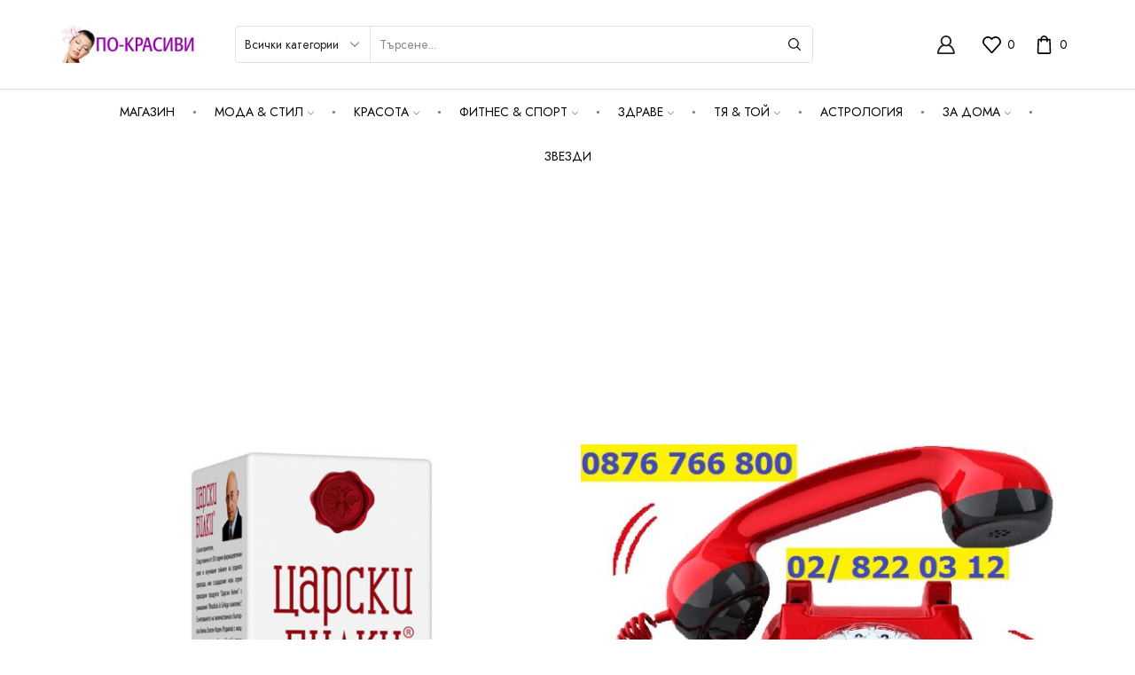

--- FILE ---
content_type: text/html; charset=UTF-8
request_url: https://po-krasivi.net/%D0%BC%D0%B0%D0%B3%D0%B0%D0%B7%D0%B8%D0%BD/tsarski-bilki-za-dihatelnata-sistema-30106-250-ml
body_size: 29786
content:

<!DOCTYPE html>
<html lang="bg-BG" >
<head>
	<meta charset="UTF-8" />
	<meta name="viewport" content="width=device-width, initial-scale=1.0, maximum-scale=1.0, user-scalable=0"/>
	<meta name='robots' content='index, follow, max-image-preview:large, max-snippet:-1, max-video-preview:-1' />
	<style>img:is([sizes="auto" i], [sizes^="auto," i]) { contain-intrinsic-size: 3000px 1500px }</style>
	
	<!-- This site is optimized with the Yoast SEO plugin v25.6 - https://yoast.com/wordpress/plugins/seo/ -->
	<title>ЦАРСКИ БИЛКИ - за дихателната система &#8226; ПО-КРАСИВИ</title>
	<meta name="description" content="ЦАРСКИ БИЛКИ ЗА ДИХАТЕЛНАТА СИСТЕМА" />
	<link rel="canonical" href="https://po-krasivi.net/магазин/tsarski-bilki-za-dihatelnata-sistema-30106-250-ml" />
	<meta property="og:locale" content="bg_BG" />
	<meta property="og:type" content="article" />
	<meta property="og:title" content="ЦАРСКИ БИЛКИ - за дихателната система &#8226; ПО-КРАСИВИ" />
	<meta property="og:description" content="ЦАРСКИ БИЛКИ ЗА ДИХАТЕЛНАТА СИСТЕМА" />
	<meta property="og:url" content="https://po-krasivi.net/магазин/tsarski-bilki-za-dihatelnata-sistema-30106-250-ml" />
	<meta property="og:site_name" content="ПО-КРАСИВИ" />
	<meta property="article:publisher" content="https://www.facebook.com/pokrasivi.net/" />
	<meta property="article:modified_time" content="2019-11-07T21:16:25+00:00" />
	<meta property="og:image" content="https://po-krasivi.net/wp-content/uploads/2019/07/TSarski-bilki-za-oporno-dvigatelnata-sistema-1.jpg" />
	<meta property="og:image:width" content="980" />
	<meta property="og:image:height" content="980" />
	<meta property="og:image:type" content="image/jpeg" />
	<meta name="twitter:card" content="summary_large_image" />
	<script type="application/ld+json" class="yoast-schema-graph">{"@context":"https://schema.org","@graph":[{"@type":"WebPage","@id":"https://po-krasivi.net/магазин/tsarski-bilki-za-dihatelnata-sistema-30106-250-ml","url":"https://po-krasivi.net/магазин/tsarski-bilki-za-dihatelnata-sistema-30106-250-ml","name":"ЦАРСКИ БИЛКИ - за дихателната система &#8226; ПО-КРАСИВИ","isPartOf":{"@id":"https://po-krasivi.net/#website"},"primaryImageOfPage":{"@id":"https://po-krasivi.net/магазин/tsarski-bilki-za-dihatelnata-sistema-30106-250-ml#primaryimage"},"image":{"@id":"https://po-krasivi.net/магазин/tsarski-bilki-za-dihatelnata-sistema-30106-250-ml#primaryimage"},"thumbnailUrl":"https://po-krasivi.net/wp-content/uploads/2019/07/TSarski-bilki-za-oporno-dvigatelnata-sistema-1.jpg","datePublished":"2019-07-06T12:17:15+00:00","dateModified":"2019-11-07T21:16:25+00:00","description":"ЦАРСКИ БИЛКИ ЗА ДИХАТЕЛНАТА СИСТЕМА","breadcrumb":{"@id":"https://po-krasivi.net/магазин/tsarski-bilki-za-dihatelnata-sistema-30106-250-ml#breadcrumb"},"inLanguage":"bg-BG","potentialAction":[{"@type":"ReadAction","target":["https://po-krasivi.net/магазин/tsarski-bilki-za-dihatelnata-sistema-30106-250-ml"]}]},{"@type":"ImageObject","inLanguage":"bg-BG","@id":"https://po-krasivi.net/магазин/tsarski-bilki-za-dihatelnata-sistema-30106-250-ml#primaryimage","url":"https://po-krasivi.net/wp-content/uploads/2019/07/TSarski-bilki-za-oporno-dvigatelnata-sistema-1.jpg","contentUrl":"https://po-krasivi.net/wp-content/uploads/2019/07/TSarski-bilki-za-oporno-dvigatelnata-sistema-1.jpg","width":980,"height":980,"caption":"Царски билки за дихателната система"},{"@type":"BreadcrumbList","@id":"https://po-krasivi.net/магазин/tsarski-bilki-za-dihatelnata-sistema-30106-250-ml#breadcrumb","itemListElement":[{"@type":"ListItem","position":1,"name":"Начало","item":"https://po-krasivi.net/"},{"@type":"ListItem","position":2,"name":"Shop","item":"https://po-krasivi.net/shop"},{"@type":"ListItem","position":3,"name":"ЦАРСКИ БИЛКИ &#8211; за дихателната система"}]},{"@type":"WebSite","@id":"https://po-krasivi.net/#website","url":"https://po-krasivi.net/","name":"ПО-КРАСИВИ","description":"сайт за мода и красота","publisher":{"@id":"https://po-krasivi.net/#organization"},"potentialAction":[{"@type":"SearchAction","target":{"@type":"EntryPoint","urlTemplate":"https://po-krasivi.net/?s={search_term_string}"},"query-input":{"@type":"PropertyValueSpecification","valueRequired":true,"valueName":"search_term_string"}}],"inLanguage":"bg-BG"},{"@type":"Organization","@id":"https://po-krasivi.net/#organization","name":"ГЛОБАЛ ХЕЛТ ООД","url":"https://po-krasivi.net/","logo":{"@type":"ImageObject","inLanguage":"bg-BG","@id":"https://po-krasivi.net/#/schema/logo/image/","url":"https://po-krasivi.net/wp-content/uploads/2014/03/logo.jpg","contentUrl":"https://po-krasivi.net/wp-content/uploads/2014/03/logo.jpg","width":210,"height":60,"caption":"ГЛОБАЛ ХЕЛТ ООД"},"image":{"@id":"https://po-krasivi.net/#/schema/logo/image/"},"sameAs":["https://www.facebook.com/pokrasivi.net/"]}]}</script>
	<!-- / Yoast SEO plugin. -->


<link rel="alternate" type="application/rss+xml" title="ПО-КРАСИВИ &raquo; Поток" href="https://po-krasivi.net/feed" />
<link rel="alternate" type="application/rss+xml" title="ПО-КРАСИВИ &raquo; поток за коментари" href="https://po-krasivi.net/comments/feed" />
<link rel="alternate" type="application/rss+xml" title="ПО-КРАСИВИ &raquo; поток за коментари на ЦАРСКИ БИЛКИ &#8211; за дихателната система" href="https://po-krasivi.net/магазин/tsarski-bilki-za-dihatelnata-sistema-30106-250-ml/feed" />
<style id='classic-theme-styles-inline-css' type='text/css'>
/*! This file is auto-generated */
.wp-block-button__link{color:#fff;background-color:#32373c;border-radius:9999px;box-shadow:none;text-decoration:none;padding:calc(.667em + 2px) calc(1.333em + 2px);font-size:1.125em}.wp-block-file__button{background:#32373c;color:#fff;text-decoration:none}
</style>
<style id='global-styles-inline-css' type='text/css'>
:root{--wp--preset--aspect-ratio--square: 1;--wp--preset--aspect-ratio--4-3: 4/3;--wp--preset--aspect-ratio--3-4: 3/4;--wp--preset--aspect-ratio--3-2: 3/2;--wp--preset--aspect-ratio--2-3: 2/3;--wp--preset--aspect-ratio--16-9: 16/9;--wp--preset--aspect-ratio--9-16: 9/16;--wp--preset--color--black: #000000;--wp--preset--color--cyan-bluish-gray: #abb8c3;--wp--preset--color--white: #ffffff;--wp--preset--color--pale-pink: #f78da7;--wp--preset--color--vivid-red: #cf2e2e;--wp--preset--color--luminous-vivid-orange: #ff6900;--wp--preset--color--luminous-vivid-amber: #fcb900;--wp--preset--color--light-green-cyan: #7bdcb5;--wp--preset--color--vivid-green-cyan: #00d084;--wp--preset--color--pale-cyan-blue: #8ed1fc;--wp--preset--color--vivid-cyan-blue: #0693e3;--wp--preset--color--vivid-purple: #9b51e0;--wp--preset--gradient--vivid-cyan-blue-to-vivid-purple: linear-gradient(135deg,rgba(6,147,227,1) 0%,rgb(155,81,224) 100%);--wp--preset--gradient--light-green-cyan-to-vivid-green-cyan: linear-gradient(135deg,rgb(122,220,180) 0%,rgb(0,208,130) 100%);--wp--preset--gradient--luminous-vivid-amber-to-luminous-vivid-orange: linear-gradient(135deg,rgba(252,185,0,1) 0%,rgba(255,105,0,1) 100%);--wp--preset--gradient--luminous-vivid-orange-to-vivid-red: linear-gradient(135deg,rgba(255,105,0,1) 0%,rgb(207,46,46) 100%);--wp--preset--gradient--very-light-gray-to-cyan-bluish-gray: linear-gradient(135deg,rgb(238,238,238) 0%,rgb(169,184,195) 100%);--wp--preset--gradient--cool-to-warm-spectrum: linear-gradient(135deg,rgb(74,234,220) 0%,rgb(151,120,209) 20%,rgb(207,42,186) 40%,rgb(238,44,130) 60%,rgb(251,105,98) 80%,rgb(254,248,76) 100%);--wp--preset--gradient--blush-light-purple: linear-gradient(135deg,rgb(255,206,236) 0%,rgb(152,150,240) 100%);--wp--preset--gradient--blush-bordeaux: linear-gradient(135deg,rgb(254,205,165) 0%,rgb(254,45,45) 50%,rgb(107,0,62) 100%);--wp--preset--gradient--luminous-dusk: linear-gradient(135deg,rgb(255,203,112) 0%,rgb(199,81,192) 50%,rgb(65,88,208) 100%);--wp--preset--gradient--pale-ocean: linear-gradient(135deg,rgb(255,245,203) 0%,rgb(182,227,212) 50%,rgb(51,167,181) 100%);--wp--preset--gradient--electric-grass: linear-gradient(135deg,rgb(202,248,128) 0%,rgb(113,206,126) 100%);--wp--preset--gradient--midnight: linear-gradient(135deg,rgb(2,3,129) 0%,rgb(40,116,252) 100%);--wp--preset--font-size--small: 13px;--wp--preset--font-size--medium: 20px;--wp--preset--font-size--large: 36px;--wp--preset--font-size--x-large: 42px;--wp--preset--spacing--20: 0.44rem;--wp--preset--spacing--30: 0.67rem;--wp--preset--spacing--40: 1rem;--wp--preset--spacing--50: 1.5rem;--wp--preset--spacing--60: 2.25rem;--wp--preset--spacing--70: 3.38rem;--wp--preset--spacing--80: 5.06rem;--wp--preset--shadow--natural: 6px 6px 9px rgba(0, 0, 0, 0.2);--wp--preset--shadow--deep: 12px 12px 50px rgba(0, 0, 0, 0.4);--wp--preset--shadow--sharp: 6px 6px 0px rgba(0, 0, 0, 0.2);--wp--preset--shadow--outlined: 6px 6px 0px -3px rgba(255, 255, 255, 1), 6px 6px rgba(0, 0, 0, 1);--wp--preset--shadow--crisp: 6px 6px 0px rgba(0, 0, 0, 1);}:where(.is-layout-flex){gap: 0.5em;}:where(.is-layout-grid){gap: 0.5em;}body .is-layout-flex{display: flex;}.is-layout-flex{flex-wrap: wrap;align-items: center;}.is-layout-flex > :is(*, div){margin: 0;}body .is-layout-grid{display: grid;}.is-layout-grid > :is(*, div){margin: 0;}:where(.wp-block-columns.is-layout-flex){gap: 2em;}:where(.wp-block-columns.is-layout-grid){gap: 2em;}:where(.wp-block-post-template.is-layout-flex){gap: 1.25em;}:where(.wp-block-post-template.is-layout-grid){gap: 1.25em;}.has-black-color{color: var(--wp--preset--color--black) !important;}.has-cyan-bluish-gray-color{color: var(--wp--preset--color--cyan-bluish-gray) !important;}.has-white-color{color: var(--wp--preset--color--white) !important;}.has-pale-pink-color{color: var(--wp--preset--color--pale-pink) !important;}.has-vivid-red-color{color: var(--wp--preset--color--vivid-red) !important;}.has-luminous-vivid-orange-color{color: var(--wp--preset--color--luminous-vivid-orange) !important;}.has-luminous-vivid-amber-color{color: var(--wp--preset--color--luminous-vivid-amber) !important;}.has-light-green-cyan-color{color: var(--wp--preset--color--light-green-cyan) !important;}.has-vivid-green-cyan-color{color: var(--wp--preset--color--vivid-green-cyan) !important;}.has-pale-cyan-blue-color{color: var(--wp--preset--color--pale-cyan-blue) !important;}.has-vivid-cyan-blue-color{color: var(--wp--preset--color--vivid-cyan-blue) !important;}.has-vivid-purple-color{color: var(--wp--preset--color--vivid-purple) !important;}.has-black-background-color{background-color: var(--wp--preset--color--black) !important;}.has-cyan-bluish-gray-background-color{background-color: var(--wp--preset--color--cyan-bluish-gray) !important;}.has-white-background-color{background-color: var(--wp--preset--color--white) !important;}.has-pale-pink-background-color{background-color: var(--wp--preset--color--pale-pink) !important;}.has-vivid-red-background-color{background-color: var(--wp--preset--color--vivid-red) !important;}.has-luminous-vivid-orange-background-color{background-color: var(--wp--preset--color--luminous-vivid-orange) !important;}.has-luminous-vivid-amber-background-color{background-color: var(--wp--preset--color--luminous-vivid-amber) !important;}.has-light-green-cyan-background-color{background-color: var(--wp--preset--color--light-green-cyan) !important;}.has-vivid-green-cyan-background-color{background-color: var(--wp--preset--color--vivid-green-cyan) !important;}.has-pale-cyan-blue-background-color{background-color: var(--wp--preset--color--pale-cyan-blue) !important;}.has-vivid-cyan-blue-background-color{background-color: var(--wp--preset--color--vivid-cyan-blue) !important;}.has-vivid-purple-background-color{background-color: var(--wp--preset--color--vivid-purple) !important;}.has-black-border-color{border-color: var(--wp--preset--color--black) !important;}.has-cyan-bluish-gray-border-color{border-color: var(--wp--preset--color--cyan-bluish-gray) !important;}.has-white-border-color{border-color: var(--wp--preset--color--white) !important;}.has-pale-pink-border-color{border-color: var(--wp--preset--color--pale-pink) !important;}.has-vivid-red-border-color{border-color: var(--wp--preset--color--vivid-red) !important;}.has-luminous-vivid-orange-border-color{border-color: var(--wp--preset--color--luminous-vivid-orange) !important;}.has-luminous-vivid-amber-border-color{border-color: var(--wp--preset--color--luminous-vivid-amber) !important;}.has-light-green-cyan-border-color{border-color: var(--wp--preset--color--light-green-cyan) !important;}.has-vivid-green-cyan-border-color{border-color: var(--wp--preset--color--vivid-green-cyan) !important;}.has-pale-cyan-blue-border-color{border-color: var(--wp--preset--color--pale-cyan-blue) !important;}.has-vivid-cyan-blue-border-color{border-color: var(--wp--preset--color--vivid-cyan-blue) !important;}.has-vivid-purple-border-color{border-color: var(--wp--preset--color--vivid-purple) !important;}.has-vivid-cyan-blue-to-vivid-purple-gradient-background{background: var(--wp--preset--gradient--vivid-cyan-blue-to-vivid-purple) !important;}.has-light-green-cyan-to-vivid-green-cyan-gradient-background{background: var(--wp--preset--gradient--light-green-cyan-to-vivid-green-cyan) !important;}.has-luminous-vivid-amber-to-luminous-vivid-orange-gradient-background{background: var(--wp--preset--gradient--luminous-vivid-amber-to-luminous-vivid-orange) !important;}.has-luminous-vivid-orange-to-vivid-red-gradient-background{background: var(--wp--preset--gradient--luminous-vivid-orange-to-vivid-red) !important;}.has-very-light-gray-to-cyan-bluish-gray-gradient-background{background: var(--wp--preset--gradient--very-light-gray-to-cyan-bluish-gray) !important;}.has-cool-to-warm-spectrum-gradient-background{background: var(--wp--preset--gradient--cool-to-warm-spectrum) !important;}.has-blush-light-purple-gradient-background{background: var(--wp--preset--gradient--blush-light-purple) !important;}.has-blush-bordeaux-gradient-background{background: var(--wp--preset--gradient--blush-bordeaux) !important;}.has-luminous-dusk-gradient-background{background: var(--wp--preset--gradient--luminous-dusk) !important;}.has-pale-ocean-gradient-background{background: var(--wp--preset--gradient--pale-ocean) !important;}.has-electric-grass-gradient-background{background: var(--wp--preset--gradient--electric-grass) !important;}.has-midnight-gradient-background{background: var(--wp--preset--gradient--midnight) !important;}.has-small-font-size{font-size: var(--wp--preset--font-size--small) !important;}.has-medium-font-size{font-size: var(--wp--preset--font-size--medium) !important;}.has-large-font-size{font-size: var(--wp--preset--font-size--large) !important;}.has-x-large-font-size{font-size: var(--wp--preset--font-size--x-large) !important;}
:where(.wp-block-post-template.is-layout-flex){gap: 1.25em;}:where(.wp-block-post-template.is-layout-grid){gap: 1.25em;}
:where(.wp-block-columns.is-layout-flex){gap: 2em;}:where(.wp-block-columns.is-layout-grid){gap: 2em;}
:root :where(.wp-block-pullquote){font-size: 1.5em;line-height: 1.6;}
</style>
<link rel='stylesheet' id='contact-form-7-css' href='https://po-krasivi.net/wp-content/plugins/contact-form-7/includes/css/styles.css?x43453' type='text/css' media='all' />
<style id='woocommerce-inline-inline-css' type='text/css'>
.woocommerce form .form-row .required { visibility: visible; }
</style>
<link rel='stylesheet' id='brands-styles-css' href='https://po-krasivi.net/wp-content/plugins/woocommerce/assets/css/brands.css?x43453' type='text/css' media='all' />
<link rel='stylesheet' id='etheme-parent-style-css' href='https://po-krasivi.net/wp-content/themes/xstore/xstore.min.css?x43453' type='text/css' media='all' />
<link rel='stylesheet' id='etheme-general-all-style-css' href='https://po-krasivi.net/wp-content/themes/xstore/css/general-all.min.css?x43453' type='text/css' media='all' />
<link rel='stylesheet' id='elementor-frontend-css' href='https://po-krasivi.net/wp-content/plugins/elementor/assets/css/frontend.min.css?x43453' type='text/css' media='all' />
<link rel='stylesheet' id='etheme-elementor-all-widgets-style-css' href='https://po-krasivi.net/wp-content/themes/xstore/css/elementor-all-widgets.min.css?x43453' type='text/css' media='all' />
<link rel='stylesheet' id='etheme-woocommerce-all-style-css' href='https://po-krasivi.net/wp-content/themes/xstore/css/woocommerce-all.min.css?x43453' type='text/css' media='all' />
<link rel='stylesheet' id='etheme-single-product-builder-css' href='https://po-krasivi.net/wp-content/themes/xstore/css/modules/woocommerce/single-product/single-product-builder.min.css?x43453' type='text/css' media='all' />
<style id='xstore-icons-font-inline-css' type='text/css'>
@font-face {
				  font-family: 'xstore-icons';
				  src:
				    url('https://po-krasivi.net/wp-content/themes/xstore/fonts/xstore-icons-bold.ttf') format('truetype'),
				    url('https://po-krasivi.net/wp-content/themes/xstore/fonts/xstore-icons-bold.woff2') format('woff2'),
				    url('https://po-krasivi.net/wp-content/themes/xstore/fonts/xstore-icons-bold.woff') format('woff'),
				    url('https://po-krasivi.net/wp-content/themes/xstore/fonts/xstore-icons-bold.svg#xstore-icons') format('svg');
				  font-weight: normal;
				  font-style: normal;
				  font-display: swap;
				}
</style>
<link rel='stylesheet' id='etheme-header-menu-css' href='https://po-krasivi.net/wp-content/themes/xstore/css/modules/layout/header/parts/menu.min.css?x43453' type='text/css' media='all' />
<link rel='stylesheet' id='xstore-kirki-styles-css' href='https://po-krasivi.net/wp-content/uploads/xstore/kirki-styles.css?x43453' type='text/css' media='all' />
<link rel='stylesheet' id='child-style-css' href='https://po-krasivi.net/wp-content/themes/xstore-child/style.css?x43453' type='text/css' media='all' />
<script type="text/template" id="tmpl-variation-template">
	<div class="woocommerce-variation-description">{{{ data.variation.variation_description }}}</div>
	<div class="woocommerce-variation-price">{{{ data.variation.price_html }}}</div>
	<div class="woocommerce-variation-availability">{{{ data.variation.availability_html }}}</div>
</script>
<script type="text/template" id="tmpl-unavailable-variation-template">
	<p role="alert">Продуктът не е наличен. Изберете друга комбинация</p>
</script>
<script type="text/javascript" src="https://po-krasivi.net/wp-includes/js/jquery/jquery.min.js?x43453" id="jquery-core-js"></script>
<script type="text/javascript" src="https://po-krasivi.net/wp-includes/js/jquery/jquery-migrate.min.js?x43453" id="jquery-migrate-js"></script>
<script type="text/javascript" src="https://po-krasivi.net/wp-content/plugins/woocommerce/assets/js/jquery-blockui/jquery.blockUI.min.js?x43453" id="jquery-blockui-js" defer="defer" data-wp-strategy="defer"></script>
<script type="text/javascript" id="wc-add-to-cart-js-extra">
/* <![CDATA[ */
var wc_add_to_cart_params = {"ajax_url":"\/wp-admin\/admin-ajax.php","wc_ajax_url":"\/?wc-ajax=%%endpoint%%","i18n_view_cart":"\u041f\u0440\u0435\u0433\u043b\u0435\u0434 \u043d\u0430 \u043a\u043e\u043b\u0438\u0447\u043a\u0430\u0442\u0430","cart_url":"https:\/\/po-krasivi.net","is_cart":"","cart_redirect_after_add":"yes"};
/* ]]> */
</script>
<script type="text/javascript" src="https://po-krasivi.net/wp-content/plugins/woocommerce/assets/js/frontend/add-to-cart.min.js?x43453" id="wc-add-to-cart-js" defer="defer" data-wp-strategy="defer"></script>
<script type="text/javascript" src="https://po-krasivi.net/wp-content/plugins/woocommerce/assets/js/zoom/jquery.zoom.min.js?x43453" id="zoom-js" defer="defer" data-wp-strategy="defer"></script>
<script type="text/javascript" id="wc-single-product-js-extra">
/* <![CDATA[ */
var wc_single_product_params = {"i18n_required_rating_text":"\u0418\u0437\u0431\u0435\u0440\u0435\u0442\u0435 \u0441\u0442\u043e\u0439\u043d\u043e\u0441\u0442","i18n_rating_options":["1 \u043e\u0442 5 \u0437\u0432\u0435\u0437\u0434\u0438","2 \u043e\u0442 5 \u0437\u0432\u0435\u0437\u0434\u0438","3 of 5 stars","4 of 5 stars","5 \u043e\u0442 5 \u0437\u0432\u0435\u0437\u0434\u0438"],"i18n_product_gallery_trigger_text":"View full-screen image gallery","review_rating_required":"yes","flexslider":{"rtl":false,"animation":"slide","smoothHeight":true,"directionNav":false,"controlNav":"thumbnails","slideshow":false,"animationSpeed":500,"animationLoop":false,"allowOneSlide":false},"zoom_enabled":"1","zoom_options":[],"photoswipe_enabled":"","photoswipe_options":{"shareEl":false,"closeOnScroll":false,"history":false,"hideAnimationDuration":0,"showAnimationDuration":0},"flexslider_enabled":""};
/* ]]> */
</script>
<script type="text/javascript" src="https://po-krasivi.net/wp-content/plugins/woocommerce/assets/js/frontend/single-product.min.js?x43453" id="wc-single-product-js" defer="defer" data-wp-strategy="defer"></script>
<script type="text/javascript" src="https://po-krasivi.net/wp-content/plugins/woocommerce/assets/js/js-cookie/js.cookie.min.js?x43453" id="js-cookie-js" data-wp-strategy="defer"></script>
<script type="text/javascript" id="woocommerce-js-extra">
/* <![CDATA[ */
var woocommerce_params = {"ajax_url":"\/wp-admin\/admin-ajax.php","wc_ajax_url":"\/?wc-ajax=%%endpoint%%","i18n_password_show":"\u041f\u043e\u043a\u0430\u0437\u0432\u0430\u043d\u0435 \u043d\u0430 \u043f\u0430\u0440\u043e\u043b\u0430\u0442\u0430","i18n_password_hide":"\u0421\u043a\u0440\u0438\u0432\u0430\u043d\u0435 \u043d\u0430 \u043f\u0430\u0440\u043e\u043b\u0430\u0442\u0430"};
/* ]]> */
</script>
<script type="text/javascript" src="https://po-krasivi.net/wp-content/plugins/woocommerce/assets/js/frontend/woocommerce.min.js?x43453" id="woocommerce-js" defer="defer" data-wp-strategy="defer"></script>
<script type="text/javascript" src="https://po-krasivi.net/wp-includes/js/underscore.min.js?x43453" id="underscore-js"></script>
<script type="text/javascript" id="wp-util-js-extra">
/* <![CDATA[ */
var _wpUtilSettings = {"ajax":{"url":"\/wp-admin\/admin-ajax.php"}};
/* ]]> */
</script>
<script type="text/javascript" src="https://po-krasivi.net/wp-includes/js/wp-util.min.js?x43453" id="wp-util-js"></script>
<script type="text/javascript" id="wc-add-to-cart-variation-js-extra">
/* <![CDATA[ */
var wc_add_to_cart_variation_params = {"wc_ajax_url":"\/?wc-ajax=%%endpoint%%","i18n_no_matching_variations_text":"\u041d\u044f\u043c\u0430 \u043f\u0440\u043e\u0434\u0443\u043a\u0442\u0438 \u043e\u0442\u0433\u043e\u0432\u0430\u0440\u044f\u0449\u0438 \u043d\u0430 \u0432\u0430\u0448\u0435\u0442\u043e \u0442\u044a\u0440\u0441\u0435\u043d\u0435. \u0418\u0437\u0431\u0435\u0440\u0435\u0442\u0435 \u0434\u0440\u0443\u0433\u0430 \u043a\u043e\u043c\u0431\u0438\u043d\u0430\u0446\u0438\u044f.","i18n_make_a_selection_text":"\u041f\u044a\u0440\u0432\u043e \u0438\u0437\u0431\u0435\u0440\u0435\u0442\u0435 \u043e\u043f\u0446\u0438\u0438 \u043d\u0430 \u043f\u0440\u043e\u0434\u0443\u043a\u0442\u0430 \u043f\u0440\u0435\u0434\u0438 \u0434\u0430 \u0433\u043e \u0434\u043e\u0431\u0430\u0432\u0438\u0442\u0435 \u0432 \u043a\u043e\u043b\u0438\u0447\u043a\u0430\u0442\u0430.","i18n_unavailable_text":"\u041f\u0440\u043e\u0434\u0443\u043a\u0442\u044a\u0442 \u043d\u0435 \u0435 \u043d\u0430\u043b\u0438\u0447\u0435\u043d. \u0418\u0437\u0431\u0435\u0440\u0435\u0442\u0435 \u0434\u0440\u0443\u0433\u0430 \u043a\u043e\u043c\u0431\u0438\u043d\u0430\u0446\u0438\u044f","i18n_reset_alert_text":"Your selection has been reset. Please select some product options before adding this product to your cart."};
/* ]]> */
</script>
<script type="text/javascript" src="https://po-krasivi.net/wp-content/plugins/woocommerce/assets/js/frontend/add-to-cart-variation.min.js?x43453" id="wc-add-to-cart-variation-js" defer="defer" data-wp-strategy="defer"></script>
<link rel="https://api.w.org/" href="https://po-krasivi.net/wp-json/" /><link rel="alternate" title="JSON" type="application/json" href="https://po-krasivi.net/wp-json/wp/v2/product/79108" /><link rel="EditURI" type="application/rsd+xml" title="RSD" href="https://po-krasivi.net/xmlrpc.php?rsd" />
<meta name="generator" content="WordPress 6.8.3" />
<meta name="generator" content="WooCommerce 10.0.5" />
<link rel='shortlink' href='https://po-krasivi.net/?p=79108' />
<script async src="https://pagead2.googlesyndication.com/pagead/js/adsbygoogle.js?client=ca-pub-8310722271084547" crossorigin="anonymous"></script>			<link rel="prefetch" as="font" href="https://po-krasivi.net/wp-content/themes/xstore/fonts/xstore-icons-bold.woff?v=9.5.3" type="font/woff">
					<link rel="prefetch" as="font" href="https://po-krasivi.net/wp-content/themes/xstore/fonts/xstore-icons-bold.woff2?v=9.5.3" type="font/woff2">
			<noscript><style>.woocommerce-product-gallery{ opacity: 1 !important; }</style></noscript>
	<meta name="generator" content="Elementor 3.30.4; features: e_font_icon_svg, additional_custom_breakpoints; settings: css_print_method-external, google_font-enabled, font_display-swap">
			<style>
				.e-con.e-parent:nth-of-type(n+4):not(.e-lazyloaded):not(.e-no-lazyload),
				.e-con.e-parent:nth-of-type(n+4):not(.e-lazyloaded):not(.e-no-lazyload) * {
					background-image: none !important;
				}
				@media screen and (max-height: 1024px) {
					.e-con.e-parent:nth-of-type(n+3):not(.e-lazyloaded):not(.e-no-lazyload),
					.e-con.e-parent:nth-of-type(n+3):not(.e-lazyloaded):not(.e-no-lazyload) * {
						background-image: none !important;
					}
				}
				@media screen and (max-height: 640px) {
					.e-con.e-parent:nth-of-type(n+2):not(.e-lazyloaded):not(.e-no-lazyload),
					.e-con.e-parent:nth-of-type(n+2):not(.e-lazyloaded):not(.e-no-lazyload) * {
						background-image: none !important;
					}
				}
			</style>
			<style id="kirki-inline-styles"></style><style type="text/css" class="et_custom-css">.page-heading{margin-bottom:25px}.products-loop .content-product .product-details,.swiper-container .content-product .product-details,.content-product .star-rating,.products-loop .product-stock+.et-timer{text-align:start;width:100%}.product-slide .product-details .button:not(.compare),.products-grid .product-details .button:not(.compare){width:100% !important}.page-heading,.breadcrumb-trail{margin-bottom:25px}.breadcrumb-trail .page-heading{background-color:transparent}.swiper-custom-right:not(.et-swiper-elementor-nav),.swiper-custom-left:not(.et-swiper-elementor-nav){background:transparent !important}@media only screen and (max-width:1230px){.swiper-custom-left,.middle-inside .swiper-entry .swiper-button-prev,.middle-inside.swiper-entry .swiper-button-prev{left:-15px}.swiper-custom-right,.middle-inside .swiper-entry .swiper-button-next,.middle-inside.swiper-entry .swiper-button-next{right:-15px}.middle-inbox .swiper-entry .swiper-button-prev,.middle-inbox.swiper-entry .swiper-button-prev{left:8px}.middle-inbox .swiper-entry .swiper-button-next,.middle-inbox.swiper-entry .swiper-button-next{right:8px}.swiper-entry:hover .swiper-custom-left,.middle-inside .swiper-entry:hover .swiper-button-prev,.middle-inside.swiper-entry:hover .swiper-button-prev{left:-5px}.swiper-entry:hover .swiper-custom-right,.middle-inside .swiper-entry:hover .swiper-button-next,.middle-inside.swiper-entry:hover .swiper-button-next{right:-5px}.middle-inbox .swiper-entry:hover .swiper-button-prev,.middle-inbox.swiper-entry:hover .swiper-button-prev{left:5px}.middle-inbox .swiper-entry:hover .swiper-button-next,.middle-inbox.swiper-entry:hover .swiper-button-next{right:5px}}.header-main-menu.et_element-top-level .menu{margin-right:-;margin-left:-}@media only screen and (max-width:1200px){.header-wrapper,.site-header-vertical{display:none}}@media only screen and (min-width:1201px){.mobile-header-wrapper{display:none}}.swiper-container{width:auto}.etheme-elementor-slider:not(.swiper-container-initialized,.swiper-initialized) .swiper-slide{max-width:calc(100% / var(--slides-per-view,4))}.etheme-elementor-slider[data-animation]:not(.swiper-container-initialized,.swiper-initialized,[data-animation=slide],[data-animation=coverflow]) .swiper-slide{max-width:100%}body:not([data-elementor-device-mode]) .etheme-elementor-off-canvas__container{transition:none;opacity:0;visibility:hidden;position:fixed}</style></head>
<body class="wp-singular product-template-default single single-product postid-79108 wp-theme-xstore wp-child-theme-xstore-child theme-xstore woocommerce woocommerce-page woocommerce-no-js et_cart-type-1 et_b_dt_header-not-overlap et_b_mob_header-not-overlap breadcrumbs-type-left2 wide et-preloader-off et-catalog-off  sticky-message-on et-enable-swatch elementor-default elementor-kit-88005" data-mode="light">



<div class="template-container">

		<div class="template-content">
		<div class="page-wrapper">
			<header id="header" class="site-header sticky"  data-type="smart"><div class="header-wrapper">

<div class="header-main-wrapper sticky">
	<div class="header-main" data-title="Header main">
		<div class="et-row-container et-container">
			<div class="et-wrap-columns flex align-items-center">		
				
		
        <div class="et_column et_col-xs-2 et_col-xs-offset-0">
			

    <div class="et_element et_b_header-logo align-start mob-align-center et_element-top-level" >
        <a href="https://po-krasivi.net">
            <span><img width="210" height="60" src="https://po-krasivi.net/wp-content/uploads/2014/03/logo.jpg" class="et_b_header-logo-img" alt="" decoding="async" srcset="https://po-krasivi.net/wp-content/uploads/2014/03/logo.jpg 210w, https://po-krasivi.net/wp-content/uploads/2014/03/logo-200x57.jpg 200w" sizes="(max-width: 210px) 100vw, 210px" /></span><span class="fixed"><img width="210" height="60" src="https://po-krasivi.net/wp-content/uploads/2014/03/logo.jpg" class="et_b_header-logo-img" alt="" decoding="async" srcset="https://po-krasivi.net/wp-content/uploads/2014/03/logo.jpg 210w, https://po-krasivi.net/wp-content/uploads/2014/03/logo-200x57.jpg 200w" sizes="(max-width: 210px) 100vw, 210px" /></span>            
        </a>
    </div>

        </div>
			
				
		
        <div class="et_column et_col-xs-7 et_col-xs-offset-0">
			

<div class="et_element et_b_header-search flex align-items-center   et-content-right justify-content-center mob-justify-content- flex-basis-full et_element-top-level et-content-dropdown" >
		
	    
        <form action="https://po-krasivi.net/" role="search" data-min="3" data-per-page="100"
                            class="ajax-search-form  ajax-with-suggestions input-input " method="get">
			
                <div class="input-row flex align-items-center " data-search-mode="dark">
                    					<select style="width: 100%; max-width: calc(122px + 1.4em)"  name='product_cat' id='product_cat-984' class='postform'>
	<option value='0' selected='selected'>Всички категории</option>
	<option class="level-0" value="global-health">Global Health</option>
	<option class="level-0" value="">Всичко за дома</option>
	<option class="level-1" value="stonline-">&nbsp;&nbsp;&nbsp;STONЕLINE &#8211; ново поколение съдове с каменно покритие </option>
	<option class="level-0" value="">Здраве</option>
	<option class="level-1" value="doctor-nature">&nbsp;&nbsp;&nbsp;Doctor Nature</option>
	<option class="level-1" value="dr-silver">&nbsp;&nbsp;&nbsp;Dr. Silver  </option>
	<option class="level-1" value="sanct-bernhard">&nbsp;&nbsp;&nbsp;Sanct Bernhard  </option>
	<option class="level-1" value="">&nbsp;&nbsp;&nbsp;Алкохолизъм и тютюнопушене</option>
	<option class="level-1" value="">&nbsp;&nbsp;&nbsp;Билкови мехлеми  </option>
	<option class="level-1" value="">&nbsp;&nbsp;&nbsp;Витални гъби  </option>
	<option class="level-1" value="">&nbsp;&nbsp;&nbsp;Магнитни продукти</option>
	<option class="level-1" value="">&nbsp;&nbsp;&nbsp;Хималайска сол  </option>
	<option class="level-1" value="">&nbsp;&nbsp;&nbsp;Царски билки  </option>
	<option class="level-0" value="">Иновации</option>
	<option class="level-1" value="">&nbsp;&nbsp;&nbsp;Иновативни уреди и продукти		  </option>
	<option class="level-0" value="">Красота</option>
	<option class="level-1" value="">&nbsp;&nbsp;&nbsp;Коса</option>
	<option class="level-1" value="">&nbsp;&nbsp;&nbsp;Лице</option>
	<option class="level-1" value="">&nbsp;&nbsp;&nbsp;Тяло</option>
	<option class="level-0" value="">Парфюми</option>
	<option class="level-1" value="">&nbsp;&nbsp;&nbsp;Дамски</option>
</select>
                    <label class="screen-reader-text" for="et_b-header-search-input-56">Search input</label>
                    <input type="text" value=""
                           placeholder="Търсене..." autocomplete="off" class="form-control" id="et_b-header-search-input-56" name="s">
					
					                        <input type="hidden" name="post_type" value="product">
					
                                            <input type="hidden" name="et_search" value="true">
                    					
					                    <span class="buttons-wrapper flex flex-nowrap pos-relative">
                    <span class="clear flex-inline justify-content-center align-items-center pointer">
                        <span class="et_b-icon">
                            <svg xmlns="http://www.w3.org/2000/svg" width=".7em" height=".7em" viewBox="0 0 24 24"><path d="M13.056 12l10.728-10.704c0.144-0.144 0.216-0.336 0.216-0.552 0-0.192-0.072-0.384-0.216-0.528-0.144-0.12-0.336-0.216-0.528-0.216 0 0 0 0 0 0-0.192 0-0.408 0.072-0.528 0.216l-10.728 10.728-10.704-10.728c-0.288-0.288-0.768-0.288-1.056 0-0.168 0.144-0.24 0.336-0.24 0.528 0 0.216 0.072 0.408 0.216 0.552l10.728 10.704-10.728 10.704c-0.144 0.144-0.216 0.336-0.216 0.552s0.072 0.384 0.216 0.528c0.288 0.288 0.768 0.288 1.056 0l10.728-10.728 10.704 10.704c0.144 0.144 0.336 0.216 0.528 0.216s0.384-0.072 0.528-0.216c0.144-0.144 0.216-0.336 0.216-0.528s-0.072-0.384-0.216-0.528l-10.704-10.704z"></path></svg>
                        </span>
                    </span>
                    <button type="submit" class="search-button flex justify-content-center align-items-center pointer" aria-label="Search button">
                        <span class="et_b-loader"></span>
                    <svg version="1.1" xmlns="http://www.w3.org/2000/svg" width="1em" height="1em" viewBox="0 0 24 24"><path d="M23.64 22.176l-5.736-5.712c1.44-1.8 2.232-4.032 2.232-6.336 0-5.544-4.512-10.032-10.032-10.032s-10.008 4.488-10.008 10.008c-0.024 5.568 4.488 10.056 10.032 10.056 2.328 0 4.512-0.792 6.336-2.256l5.712 5.712c0.192 0.192 0.456 0.312 0.72 0.312 0.24 0 0.504-0.096 0.672-0.288 0.192-0.168 0.312-0.384 0.336-0.672v-0.048c0.024-0.288-0.096-0.552-0.264-0.744zM18.12 10.152c0 4.392-3.6 7.992-8.016 7.992-4.392 0-7.992-3.6-7.992-8.016 0-4.392 3.6-7.992 8.016-7.992 4.392 0 7.992 3.6 7.992 8.016z"></path></svg>                    <span class="screen-reader-text">Search</span></button>
                </span>
                </div>
				
											                <div class="ajax-results-wrapper"></div>
			        </form>
		</div>
        </div>
			
				
		
        <div class="et_column et_col-xs-3 et_col-xs-offset-0 pos-static">
			

<style>                .connect-block-element-pEkPT {
                    --connect-block-space: 8px;
                    margin: 0 -8px;
                }
                .et_element.connect-block-element-pEkPT > div,
                .et_element.connect-block-element-pEkPT > form.cart,
                .et_element.connect-block-element-pEkPT > .price {
                    margin: 0 8px;
                }
                                    .et_element.connect-block-element-pEkPT > .et_b_header-widget > div, 
                    .et_element.connect-block-element-pEkPT > .et_b_header-widget > ul {
                        margin-left: 8px;
                        margin-right: 8px;
                    }
                    .et_element.connect-block-element-pEkPT .widget_nav_menu .menu > li > a {
                        margin: 0 8px                    }
/*                    .et_element.connect-block-element-pEkPT .widget_nav_menu .menu .menu-item-has-children > a:after {
                        right: 8px;
                    }*/
                </style><div class="et_element et_connect-block flex flex-row connect-block-element-pEkPT align-items-center justify-content-end">
  

<div class="et_element et_b_header-account flex align-items-center  login-link account-type1 et-content-right et-content-dropdown et-content-toTop et_element-top-level" >
	
    <a href="https://po-krasivi.net/my-account"
       class=" flex full-width align-items-center  justify-content-center mob-justify-content-start">
			<span class="flex-inline justify-content-center align-items-center flex-wrap">

				                    <span class="et_b-icon">
						<svg xmlns="http://www.w3.org/2000/svg" width="1em" height="1em" viewBox="0 0 24 24"><path d="M17.4 12.072c1.344-1.32 2.088-3.12 2.088-4.992 0-3.888-3.144-7.032-7.032-7.032s-7.056 3.144-7.056 7.032c0 1.872 0.744 3.672 2.088 4.992-3.792 1.896-6.312 6.216-6.312 10.92 0 0.576 0.456 1.032 1.032 1.032h20.52c0.576 0 1.032-0.456 1.032-1.032-0.048-4.704-2.568-9.024-6.36-10.92zM14.976 11.4l-0.096 0.024c-0.048 0.024-0.096 0.048-0.144 0.072l-0.024 0.024c-0.744 0.384-1.488 0.576-2.304 0.576-2.76 0-4.992-2.232-4.992-4.992s2.256-5.016 5.016-5.016c2.76 0 4.992 2.232 4.992 4.992 0 1.776-0.936 3.432-2.448 4.32zM9.456 13.44c0.936 0.456 1.944 0.672 2.976 0.672s2.040-0.216 2.976-0.672c3.336 1.104 5.832 4.56 6.192 8.52h-18.336c0.384-3.96 2.88-7.416 6.192-8.52z"></path></svg>					</span>
								
								
				
			</span>
    </a>
					
                <div class="header-account-content et-mini-content">
					                    <div class="et-content">
												                        <form class="woocommerce-form woocommerce-form-login login " data-tab-name="login" autocomplete="off" method="post"
                              action="https://po-krasivi.net/my-account">
							
							
                            <p class="woocommerce-form-row woocommerce-form-row--wide form-row form-row-wide">
                                <label for="username">Username or email                                    &nbsp;<span class="required">*</span></label>
                                <input type="text" title="username"
                                       class="woocommerce-Input woocommerce-Input--text input-text"
                                       name="username" id="username"
                                       value=""/>                            </p>
                            <p class="woocommerce-form-row woocommerce-form-row--wide form-row form-row-wide">
                                <label for="password">Password&nbsp;<span
                                            class="required">*</span></label>
                                <input class="woocommerce-Input woocommerce-Input--text input-text" type="password"
                                       name="password" id="password" autocomplete="current-password"/>
                            </p>
							
							
                            <a href="https://po-krasivi.net/my-account/lost-password"
                               class="lost-password">Lost password?</a>

                            <p>
                                <label for="rememberme"
                                       class="woocommerce-form__label woocommerce-form__label-for-checkbox inline">
                                    <input class="woocommerce-form__input woocommerce-form__input-checkbox"
                                           name="rememberme" type="checkbox" id="rememberme" value="forever"/>
                                    <span>Remember Me</span>
                                </label>
                            </p>

                            <p class="login-submit">
								<input type="hidden" id="woocommerce-login-nonce" name="woocommerce-login-nonce" value="944728dc53" /><input type="hidden" name="_wp_http_referer" value="/%D0%BC%D0%B0%D0%B3%D0%B0%D0%B7%D0%B8%D0%BD/tsarski-bilki-za-dihatelnata-sistema-30106-250-ml" />                                <button type="submit" class="woocommerce-Button button" name="login"
                                        value="Log in">Log in</button>
                            </p>
							
							
                        </form>
						
						
                    </div>

                </div>
					
	</div>



<div class="et_element et_b_header-wishlist  flex align-items-center wishlist-type1  et-quantity-right et-content-right et-content-dropdown et-content-toTop et_element-top-level" >
        <a href="https://po-krasivi.net/my-account?et-wishlist-page" class=" flex flex-wrap full-width align-items-center  justify-content-start mob-justify-content-start et-toggle currentColor">
            <span class="flex-inline justify-content-center align-items-center flex-wrap">
                                    <span class="et_b-icon">
                        <span class="et-svg"><svg xmlns="http://www.w3.org/2000/svg" width="1em" height="1em" viewBox="0 0 24 24"><path d="M23.928 7.656c-0.264-3.528-3.264-6.36-6.792-6.456-1.872-0.072-3.768 0.672-5.136 1.992-1.392-1.344-3.24-2.064-5.136-1.992-3.528 0.096-6.528 2.928-6.792 6.456-0.024 0.288-0.024 0.624-0.024 0.912 0.048 1.272 0.6 2.544 1.512 3.576l9.168 10.152c0.312 0.36 0.792 0.552 1.272 0.552 0.456 0 0.936-0.192 1.296-0.552l9.144-10.152c0.912-1.008 1.44-2.256 1.512-3.576 0-0.312 0-0.624-0.024-0.912zM21.96 8.448c-0.048 0.864-0.408 1.68-1.008 2.328l-8.952 9.96-8.976-9.96c-0.6-0.672-0.96-1.488-1.008-2.304 0-0.24 0-0.456 0.024-0.672 0.192-2.52 2.328-4.56 4.848-4.632h0.168c1.632 0 3.168 0.792 4.104 2.112 0.192 0.264 0.48 0.408 0.816 0.408s0.624-0.144 0.816-0.408c0.984-1.368 2.592-2.16 4.272-2.112 2.52 0.096 4.68 2.112 4.896 4.632 0 0.216 0 0.432 0 0.648z"></path></svg></span>                                <span class="et-wishlist-quantity et-quantity count-0">
          0        </span>
                            </span>
                	
	            	
	                        </span>
    </a>
	        <span class="et-wishlist-quantity et-quantity count-0">
          0        </span>
        	
    <div class="et-mini-content">
		        <div class="et-content">
			            <div class="et_b_wishlist-dropdown product_list_widget cart_list"></div>
                    <div class="woocommerce-mini-cart__footer-wrapper">
            <div class="product_list-popup-footer-wrapper" style="display: none">
                <p class="buttons mini-cart-buttons">
                                        <a href="https://po-krasivi.net/my-account?et-wishlist-page"
                       class="button btn-view-wishlist wc-forward">View Wishlist</a>
                                           <a href="https://po-krasivi.net/my-account?et-wishlist-page"
                       class="button btn-checkout add-all-products">Add all to cart</a>
                                   </p>
            </div>
        </div>
                </div>
    </div>
	
	</div>


	

<div class="et_element et_b_header-cart  flex align-items-center cart-type1  et-quantity-right et-content-right et-content-dropdown et-content-toTop et_element-top-level" >
	        <a href="https://po-krasivi.net" class=" flex flex-wrap full-width align-items-center  justify-content-end mob-justify-content-end currentColor">
			<span class="flex-inline justify-content-center align-items-center
			">

									
					                        <span class="et_b-icon">
							<span class="et-svg"><svg xmlns="http://www.w3.org/2000/svg" width="1em" height="1em" viewBox="0 0 24 24"><path d="M20.304 5.544v0c-0.024-0.696-0.576-1.224-1.272-1.224h-2.304c-0.288-2.424-2.304-4.248-4.728-4.248-2.448 0-4.464 1.824-4.728 4.248h-2.28c-0.696 0-1.272 0.576-1.272 1.248l-0.624 15.936c-0.024 0.648 0.192 1.272 0.624 1.728 0.432 0.48 1.008 0.72 1.68 0.72h13.176c0.624 0 1.2-0.24 1.68-0.72 0.408-0.456 0.624-1.056 0.624-1.704l-0.576-15.984zM9.12 4.296c0.288-1.344 1.464-2.376 2.88-2.376s2.592 1.032 2.88 2.4l-5.76-0.024zM8.184 8.664c0.528 0 0.936-0.408 0.936-0.936v-1.536h5.832v1.536c0 0.528 0.408 0.936 0.936 0.936s0.936-0.408 0.936-0.936v-1.536h1.68l0.576 15.336c-0.024 0.144-0.072 0.288-0.168 0.384s-0.216 0.144-0.312 0.144h-13.2c-0.12 0-0.24-0.048-0.336-0.144-0.072-0.072-0.12-0.192-0.096-0.336l0.6-15.384h1.704v1.536c-0.024 0.528 0.384 0.936 0.912 0.936z"></path></svg></span>							        <span class="et-cart-quantity et-quantity count-0">
              0            </span>
								</span>
					
									
					
												</span>
        </a>
		        <span class="et-cart-quantity et-quantity count-0">
              0            </span>
				    <div class="et-mini-content">
		        <div class="et-content">
			
							                    <div class="widget woocommerce widget_shopping_cart">
                        <div class="widget_shopping_cart_content">
                            <div class="woocommerce-mini-cart cart_list product_list_widget ">
								        <div class="woocommerce-mini-cart__empty-message empty">
            <p>No products in the cart.</p>
			                <a class="btn" href="https://po-krasivi.net/shop"><span>Return To Shop</span></a>
			        </div>
		                            </div>
                        </div>
                    </div>
							
            <div class="woocommerce-mini-cart__footer-wrapper">
				
        <div class="product_list-popup-footer-inner"  style="display: none;">

            <div class="cart-popup-footer">
                <a href="https://po-krasivi.net"
                   class="btn-view-cart wc-forward">Shopping cart                     (0)</a>
                <div class="cart-widget-subtotal woocommerce-mini-cart__total total"
                     data-amount="0">
					<span class="small-h">Subtotal:</span> <span class="big-coast"><span class="woocommerce-Price-amount amount"><bdi>0.00&nbsp;<span class="woocommerce-Price-currencySymbol">&#1083;&#1074;.</span></bdi></span></span>                </div>
            </div>
			
			
            <p class="buttons mini-cart-buttons">
				<a href="https://po-krasivi.net" class="button wc-forward">Преглед на количката</a><a href="https://po-krasivi.net/checkout-2" class="button btn-checkout wc-forward">Checkout</a>            </p>
			
			
        </div>
		
		                    <div class="woocommerce-mini-cart__footer flex justify-content-center align-items-center ">Free shipping over 49$</div>
				            </div>
        </div>
    </div>
	
		</div>

</div>        </div>
	</div>		</div>
	</div>
</div>

<div class="header-bottom-wrapper ">
	<div class="header-bottom" data-title="Header bottom">
		<div class="et-row-container et-container">
			<div class="et-wrap-columns flex align-items-center">		
				
		
        <div class="et_column et_col-xs-12 et_col-xs-offset-0 pos-static">
			

<style>                .connect-block-element-tFJE5 {
                    --connect-block-space: 5px;
                    margin: 0 -5px;
                }
                .et_element.connect-block-element-tFJE5 > div,
                .et_element.connect-block-element-tFJE5 > form.cart,
                .et_element.connect-block-element-tFJE5 > .price {
                    margin: 0 5px;
                }
                                    .et_element.connect-block-element-tFJE5 > .et_b_header-widget > div, 
                    .et_element.connect-block-element-tFJE5 > .et_b_header-widget > ul {
                        margin-left: 5px;
                        margin-right: 5px;
                    }
                    .et_element.connect-block-element-tFJE5 .widget_nav_menu .menu > li > a {
                        margin: 0 5px                    }
/*                    .et_element.connect-block-element-tFJE5 .widget_nav_menu .menu .menu-item-has-children > a:after {
                        right: 5px;
                    }*/
                </style><div class="et_element et_connect-block flex flex-row connect-block-element-tFJE5 align-items-center justify-content-start">

<div class="et_element et_b_header-menu header-main-menu flex align-items-center menu-items-dots  justify-content-center et_element-top-level" >
	<div class="menu-main-container"><ul id="menu-menu" class="menu"><li id="menu-item-80984" class="menu-item menu-item-type-post_type menu-item-object-page menu-item-80984 item-level-0 item-design-dropdown"><a href="https://po-krasivi.net/products" class="item-link">Магазин</a><span class="et_b_header-menu-sep align-self-center"></span></li>
<li id="menu-item-10" class="menu-item menu-item-type-taxonomy menu-item-object-category menu-item-has-children menu-parent-item menu-item-10 item-level-0 item-design-dropdown"><a href="https://po-krasivi.net/cat/moda-i-stil" class="item-link">Мода &#038; Стил<svg class="arrow " xmlns="http://www.w3.org/2000/svg" width="0.5em" height="0.5em" viewBox="0 0 24 24"><path d="M23.784 6.072c-0.264-0.264-0.672-0.264-0.984 0l-10.8 10.416-10.8-10.416c-0.264-0.264-0.672-0.264-0.984 0-0.144 0.12-0.216 0.312-0.216 0.48 0 0.192 0.072 0.36 0.192 0.504l11.28 10.896c0.096 0.096 0.24 0.192 0.48 0.192 0.144 0 0.288-0.048 0.432-0.144l0.024-0.024 11.304-10.92c0.144-0.12 0.24-0.312 0.24-0.504 0.024-0.168-0.048-0.36-0.168-0.48z"></path></svg></a><span class="et_b_header-menu-sep align-self-center"></span>
<div class="nav-sublist-dropdown"><div class="container">

<ul>
	<li id="menu-item-14" class="menu-item menu-item-type-taxonomy menu-item-object-category menu-item-14 item-level-1"><a href="https://po-krasivi.net/cat/moda-i-stil/tendentsii" class="item-link type-img position-">Тенденции</a><span class="et_b_header-menu-sep align-self-center"></span></li>
	<li id="menu-item-13" class="menu-item menu-item-type-taxonomy menu-item-object-category menu-item-13 item-level-1"><a href="https://po-krasivi.net/cat/moda-i-stil/saveti" class="item-link type-img position-">Съвети</a><span class="et_b_header-menu-sep align-self-center"></span></li>
	<li id="menu-item-11" class="menu-item menu-item-type-taxonomy menu-item-object-category menu-item-11 item-level-1"><a href="https://po-krasivi.net/cat/zvezdite" class="item-link type-img position-">Звездите</a><span class="et_b_header-menu-sep align-self-center"></span></li>
	<li id="menu-item-12" class="menu-item menu-item-type-taxonomy menu-item-object-category menu-item-12 item-level-1"><a href="https://po-krasivi.net/cat/moda-i-stil/na-pazar" class="item-link type-img position-">На пазар</a><span class="et_b_header-menu-sep align-self-center"></span></li>
</ul>

</div></div><!-- .nav-sublist-dropdown -->
</li>
<li id="menu-item-15" class="menu-item menu-item-type-taxonomy menu-item-object-category menu-item-has-children menu-parent-item menu-item-15 item-level-0 item-design-dropdown"><a href="https://po-krasivi.net/cat/krasota" class="item-link">Красота<svg class="arrow " xmlns="http://www.w3.org/2000/svg" width="0.5em" height="0.5em" viewBox="0 0 24 24"><path d="M23.784 6.072c-0.264-0.264-0.672-0.264-0.984 0l-10.8 10.416-10.8-10.416c-0.264-0.264-0.672-0.264-0.984 0-0.144 0.12-0.216 0.312-0.216 0.48 0 0.192 0.072 0.36 0.192 0.504l11.28 10.896c0.096 0.096 0.24 0.192 0.48 0.192 0.144 0 0.288-0.048 0.432-0.144l0.024-0.024 11.304-10.92c0.144-0.12 0.24-0.312 0.24-0.504 0.024-0.168-0.048-0.36-0.168-0.48z"></path></svg></a><span class="et_b_header-menu-sep align-self-center"></span>
<div class="nav-sublist-dropdown"><div class="container">

<ul>
	<li id="menu-item-20" class="menu-item menu-item-type-taxonomy menu-item-object-category menu-item-20 item-level-1"><a href="https://po-krasivi.net/cat/krasota/kozmetika" class="item-link type-img position-">Козметика</a><span class="et_b_header-menu-sep align-self-center"></span></li>
	<li id="menu-item-21" class="menu-item menu-item-type-taxonomy menu-item-object-category menu-item-21 item-level-1"><a href="https://po-krasivi.net/cat/krasota/kosa-pricheski" class="item-link type-img position-">Коса &#038; Прически</a><span class="et_b_header-menu-sep align-self-center"></span></li>
	<li id="menu-item-19" class="menu-item menu-item-type-taxonomy menu-item-object-category menu-item-19 item-level-1"><a href="https://po-krasivi.net/cat/krasota/kozha-litse" class="item-link type-img position-">Кожа &#038; Лице</a><span class="et_b_header-menu-sep align-self-center"></span></li>
	<li id="menu-item-23" class="menu-item menu-item-type-taxonomy menu-item-object-category menu-item-23 item-level-1"><a href="https://po-krasivi.net/cat/krasota/tyalo" class="item-link type-img position-">Тяло</a><span class="et_b_header-menu-sep align-self-center"></span></li>
	<li id="menu-item-16" class="menu-item menu-item-type-taxonomy menu-item-object-category menu-item-16 item-level-1"><a href="https://po-krasivi.net/cat/krasota/grizha-za-ratsete" class="item-link type-img position-">Грижа за ръцете</a><span class="et_b_header-menu-sep align-self-center"></span></li>
	<li id="menu-item-17" class="menu-item menu-item-type-taxonomy menu-item-object-category menu-item-17 item-level-1"><a href="https://po-krasivi.net/cat/krasota/grim" class="item-link type-img position-">Грим</a><span class="et_b_header-menu-sep align-self-center"></span></li>
	<li id="menu-item-22" class="menu-item menu-item-type-taxonomy menu-item-object-category menu-item-22 item-level-1"><a href="https://po-krasivi.net/cat/krasota/parfyumeriya" class="item-link type-img position-">Парфюмерия</a><span class="et_b_header-menu-sep align-self-center"></span></li>
	<li id="menu-item-18" class="menu-item menu-item-type-taxonomy menu-item-object-category menu-item-18 item-level-1"><a href="https://po-krasivi.net/cat/krasota/estetichna-meditsina" class="item-link type-img position-">Естетична медицина</a><span class="et_b_header-menu-sep align-self-center"></span></li>
</ul>

</div></div><!-- .nav-sublist-dropdown -->
</li>
<li id="menu-item-27" class="menu-item menu-item-type-taxonomy menu-item-object-category menu-item-has-children menu-parent-item menu-item-27 item-level-0 item-design-dropdown"><a title="Фитнес &#038; Спорт" href="https://po-krasivi.net/cat/fitnes-sport" class="item-link">Фитнес &#038; Спорт<svg class="arrow " xmlns="http://www.w3.org/2000/svg" width="0.5em" height="0.5em" viewBox="0 0 24 24"><path d="M23.784 6.072c-0.264-0.264-0.672-0.264-0.984 0l-10.8 10.416-10.8-10.416c-0.264-0.264-0.672-0.264-0.984 0-0.144 0.12-0.216 0.312-0.216 0.48 0 0.192 0.072 0.36 0.192 0.504l11.28 10.896c0.096 0.096 0.24 0.192 0.48 0.192 0.144 0 0.288-0.048 0.432-0.144l0.024-0.024 11.304-10.92c0.144-0.12 0.24-0.312 0.24-0.504 0.024-0.168-0.048-0.36-0.168-0.48z"></path></svg></a><span class="et_b_header-menu-sep align-self-center"></span>
<div class="nav-sublist-dropdown"><div class="container">

<ul>
	<li id="menu-item-28" class="menu-item menu-item-type-taxonomy menu-item-object-category menu-item-28 item-level-1"><a href="https://po-krasivi.net/cat/fitnes-sport/uprajnenia" class="item-link type-img position-">Упражнения</a><span class="et_b_header-menu-sep align-self-center"></span></li>
	<li id="menu-item-30" class="menu-item menu-item-type-taxonomy menu-item-object-category menu-item-30 item-level-1"><a href="https://po-krasivi.net/cat/fitnes-sport/suveti" class="item-link type-img position-">Съвети</a><span class="et_b_header-menu-sep align-self-center"></span></li>
</ul>

</div></div><!-- .nav-sublist-dropdown -->
</li>
<li id="menu-item-4" class="menu-item menu-item-type-taxonomy menu-item-object-category menu-item-has-children menu-parent-item menu-item-4 item-level-0 item-design-dropdown"><a href="https://po-krasivi.net/cat/zdrave" class="item-link">Здраве<svg class="arrow " xmlns="http://www.w3.org/2000/svg" width="0.5em" height="0.5em" viewBox="0 0 24 24"><path d="M23.784 6.072c-0.264-0.264-0.672-0.264-0.984 0l-10.8 10.416-10.8-10.416c-0.264-0.264-0.672-0.264-0.984 0-0.144 0.12-0.216 0.312-0.216 0.48 0 0.192 0.072 0.36 0.192 0.504l11.28 10.896c0.096 0.096 0.24 0.192 0.48 0.192 0.144 0 0.288-0.048 0.432-0.144l0.024-0.024 11.304-10.92c0.144-0.12 0.24-0.312 0.24-0.504 0.024-0.168-0.048-0.36-0.168-0.48z"></path></svg></a><span class="et_b_header-menu-sep align-self-center"></span>
<div class="nav-sublist-dropdown"><div class="container">

<ul>
	<li id="menu-item-24" class="menu-item menu-item-type-taxonomy menu-item-object-category menu-item-24 item-level-1"><a href="https://po-krasivi.net/cat/zdrave/zdravoslovno-hranene" class="item-link type-img position-">Здравословни храни</a><span class="et_b_header-menu-sep align-self-center"></span></li>
	<li id="menu-item-25" class="menu-item menu-item-type-taxonomy menu-item-object-category menu-item-25 item-level-1"><a href="https://po-krasivi.net/cat/zdrave/dieti" class="item-link type-img position-">Диети</a><span class="et_b_header-menu-sep align-self-center"></span></li>
	<li id="menu-item-26" class="menu-item menu-item-type-taxonomy menu-item-object-category menu-item-26 item-level-1"><a href="https://po-krasivi.net/cat/zdrave/zdravoslovno-hranene/otslabvane" class="item-link type-img position-">Отслабване</a><span class="et_b_header-menu-sep align-self-center"></span></li>
	<li id="menu-item-6" class="menu-item menu-item-type-taxonomy menu-item-object-category menu-item-6 item-level-1"><a href="https://po-krasivi.net/cat/zdrave/detsko-zdrave-i-vuzpitanie" class="item-link type-img position-">Детско здраве и възпитание</a><span class="et_b_header-menu-sep align-self-center"></span></li>
	<li id="menu-item-5" class="menu-item menu-item-type-taxonomy menu-item-object-category menu-item-5 item-level-1"><a href="https://po-krasivi.net/cat/zdrave/bremennost-i-karmene" class="item-link type-img position-">Бременност и кърмене</a><span class="et_b_header-menu-sep align-self-center"></span></li>
	<li id="menu-item-7" class="menu-item menu-item-type-taxonomy menu-item-object-category menu-item-7 item-level-1"><a href="https://po-krasivi.net/cat/zdrave/intimno-za-mazha-i-zhenata" class="item-link type-img position-">Интимно за мъжа и жената</a><span class="et_b_header-menu-sep align-self-center"></span></li>
	<li id="menu-item-8" class="menu-item menu-item-type-taxonomy menu-item-object-category menu-item-8 item-level-1"><a href="https://po-krasivi.net/cat/zdrave/zdravni-suveti" class="item-link type-img position-">Здравни съвети</a><span class="et_b_header-menu-sep align-self-center"></span></li>
	<li id="menu-item-9" class="menu-item menu-item-type-taxonomy menu-item-object-category menu-item-9 item-level-1"><a href="https://po-krasivi.net/cat/zdrave/psihologiya" class="item-link type-img position-">Психология</a><span class="et_b_header-menu-sep align-self-center"></span></li>
</ul>

</div></div><!-- .nav-sublist-dropdown -->
</li>
<li id="menu-item-25117" class="menu-item menu-item-type-taxonomy menu-item-object-category menu-item-has-children menu-parent-item menu-item-25117 item-level-0 item-design-dropdown"><a href="https://po-krasivi.net/cat/tiq-i-toi" class="item-link">Тя &#038; Той<svg class="arrow " xmlns="http://www.w3.org/2000/svg" width="0.5em" height="0.5em" viewBox="0 0 24 24"><path d="M23.784 6.072c-0.264-0.264-0.672-0.264-0.984 0l-10.8 10.416-10.8-10.416c-0.264-0.264-0.672-0.264-0.984 0-0.144 0.12-0.216 0.312-0.216 0.48 0 0.192 0.072 0.36 0.192 0.504l11.28 10.896c0.096 0.096 0.24 0.192 0.48 0.192 0.144 0 0.288-0.048 0.432-0.144l0.024-0.024 11.304-10.92c0.144-0.12 0.24-0.312 0.24-0.504 0.024-0.168-0.048-0.36-0.168-0.48z"></path></svg></a><span class="et_b_header-menu-sep align-self-center"></span>
<div class="nav-sublist-dropdown"><div class="container">

<ul>
	<li id="menu-item-25118" class="menu-item menu-item-type-taxonomy menu-item-object-category menu-item-25118 item-level-1"><a href="https://po-krasivi.net/cat/tiq-i-toi/vzaimootnoshenia" class="item-link type-img position-">Взаимоотношения</a><span class="et_b_header-menu-sep align-self-center"></span></li>
	<li id="menu-item-25119" class="menu-item menu-item-type-taxonomy menu-item-object-category menu-item-25119 item-level-1"><a href="https://po-krasivi.net/cat/tiq-i-toi/za-teb" class="item-link type-img position-">За теб</a><span class="et_b_header-menu-sep align-self-center"></span></li>
	<li id="menu-item-25120" class="menu-item menu-item-type-taxonomy menu-item-object-category menu-item-25120 item-level-1"><a href="https://po-krasivi.net/cat/tiq-i-toi/kariera-i-obrazovanie" class="item-link type-img position-">Кариера и образование</a><span class="et_b_header-menu-sep align-self-center"></span></li>
	<li id="menu-item-25121" class="menu-item menu-item-type-taxonomy menu-item-object-category menu-item-25121 item-level-1"><a href="https://po-krasivi.net/cat/tiq-i-toi/pravni-saveti" class="item-link type-img position-">Правни съвети</a><span class="et_b_header-menu-sep align-self-center"></span></li>
	<li id="menu-item-25122" class="menu-item menu-item-type-taxonomy menu-item-object-category menu-item-25122 item-level-1"><a href="https://po-krasivi.net/cat/tiq-i-toi/liubov" class="item-link type-img position-">Любов</a><span class="et_b_header-menu-sep align-self-center"></span></li>
</ul>

</div></div><!-- .nav-sublist-dropdown -->
</li>
<li id="menu-item-25123" class="menu-item menu-item-type-taxonomy menu-item-object-category menu-item-25123 item-level-0 item-design-dropdown"><a href="https://po-krasivi.net/cat/astrologiya-2" class="item-link">Астрология</a><span class="et_b_header-menu-sep align-self-center"></span></li>
<li id="menu-item-25124" class="menu-item menu-item-type-taxonomy menu-item-object-category menu-item-has-children menu-parent-item menu-item-25124 item-level-0 item-design-dropdown"><a title="За дома и семейството" href="https://po-krasivi.net/cat/za-doma-i-semeistvoto" class="item-link">За дома<svg class="arrow " xmlns="http://www.w3.org/2000/svg" width="0.5em" height="0.5em" viewBox="0 0 24 24"><path d="M23.784 6.072c-0.264-0.264-0.672-0.264-0.984 0l-10.8 10.416-10.8-10.416c-0.264-0.264-0.672-0.264-0.984 0-0.144 0.12-0.216 0.312-0.216 0.48 0 0.192 0.072 0.36 0.192 0.504l11.28 10.896c0.096 0.096 0.24 0.192 0.48 0.192 0.144 0 0.288-0.048 0.432-0.144l0.024-0.024 11.304-10.92c0.144-0.12 0.24-0.312 0.24-0.504 0.024-0.168-0.048-0.36-0.168-0.48z"></path></svg></a><span class="et_b_header-menu-sep align-self-center"></span>
<div class="nav-sublist-dropdown"><div class="container">

<ul>
	<li id="menu-item-25125" class="menu-item menu-item-type-taxonomy menu-item-object-category menu-item-25125 item-level-1"><a href="https://po-krasivi.net/cat/za-doma-i-semeistvoto/domashni-lyubimtsi-za-doma" class="item-link type-img position-">Домашни любимци</a><span class="et_b_header-menu-sep align-self-center"></span></li>
	<li id="menu-item-25126" class="menu-item menu-item-type-taxonomy menu-item-object-category menu-item-25126 item-level-1"><a href="https://po-krasivi.net/cat/za-doma-i-semeistvoto/interior" class="item-link type-img position-">Интериор</a><span class="et_b_header-menu-sep align-self-center"></span></li>
	<li id="menu-item-25127" class="menu-item menu-item-type-taxonomy menu-item-object-category menu-item-25127 item-level-1"><a href="https://po-krasivi.net/cat/za-doma-i-semeistvoto/opasnosti-za-doma" class="item-link type-img position-">Опасности</a><span class="et_b_header-menu-sep align-self-center"></span></li>
	<li id="menu-item-25128" class="menu-item menu-item-type-taxonomy menu-item-object-category menu-item-25128 item-level-1"><a href="https://po-krasivi.net/cat/za-doma-i-semeistvoto/pochivka-za-doma" class="item-link type-img position-">Почивка</a><span class="et_b_header-menu-sep align-self-center"></span></li>
	<li id="menu-item-25129" class="menu-item menu-item-type-taxonomy menu-item-object-category menu-item-25129 item-level-1"><a href="https://po-krasivi.net/cat/za-doma-i-semeistvoto/pochistvane-za-doma" class="item-link type-img position-">Почистване</a><span class="et_b_header-menu-sep align-self-center"></span></li>
	<li id="menu-item-25130" class="menu-item menu-item-type-taxonomy menu-item-object-category menu-item-25130 item-level-1"><a href="https://po-krasivi.net/cat/za-doma-i-semeistvoto/semeen-byudzhet-za-doma" class="item-link type-img position-">Семеен бюджет</a><span class="et_b_header-menu-sep align-self-center"></span></li>
	<li id="menu-item-25131" class="menu-item menu-item-type-taxonomy menu-item-object-category menu-item-25131 item-level-1"><a href="https://po-krasivi.net/cat/za-doma-i-semeistvoto/sigurnost" class="item-link type-img position-">Сигурност</a><span class="et_b_header-menu-sep align-self-center"></span></li>
	<li id="menu-item-25132" class="menu-item menu-item-type-taxonomy menu-item-object-category menu-item-25132 item-level-1"><a href="https://po-krasivi.net/cat/za-doma-i-semeistvoto/saveti-za-doma" class="item-link type-img position-">Съвети</a><span class="et_b_header-menu-sep align-self-center"></span></li>
</ul>

</div></div><!-- .nav-sublist-dropdown -->
</li>
<li id="menu-item-25135" class="menu-item menu-item-type-taxonomy menu-item-object-category menu-item-25135 item-level-0 item-design-dropdown"><a href="https://po-krasivi.net/cat/zvezdite" class="item-link">Звезди</a><span class="et_b_header-menu-sep align-self-center"></span></li>
</ul></div></div>

</div>        </div>
	</div>		</div>
	</div>
</div>
</div><div class="mobile-header-wrapper">


<div class="header-main-wrapper sticky">
	<div class="header-main" data-title="Header main">
		<div class="et-row-container et-container">
			<div class="et-wrap-columns flex align-items-center">		
				
		
        <div class="et_column et_col-xs-2 et_col-xs-offset-0 pos-static">
			

<div class="et_element et_b_header-mobile-menu  static et-content_toggle et-off-canvas et-content-left toggles-by-arrow" data-item-click="item">
	
    <span class="et-element-label-wrapper flex  justify-content-start mob-justify-content-start">
			<span class="flex-inline align-items-center et-element-label pointer et-toggle valign-center" >
				<span class="et_b-icon"><svg version="1.1" xmlns="http://www.w3.org/2000/svg" width="1em" height="1em" viewBox="0 0 24 24"><path d="M0.792 5.904h22.416c0.408 0 0.744-0.336 0.744-0.744s-0.336-0.744-0.744-0.744h-22.416c-0.408 0-0.744 0.336-0.744 0.744s0.336 0.744 0.744 0.744zM23.208 11.256h-22.416c-0.408 0-0.744 0.336-0.744 0.744s0.336 0.744 0.744 0.744h22.416c0.408 0 0.744-0.336 0.744-0.744s-0.336-0.744-0.744-0.744zM23.208 18.096h-22.416c-0.408 0-0.744 0.336-0.744 0.744s0.336 0.744 0.744 0.744h22.416c0.408 0 0.744-0.336 0.744-0.744s-0.336-0.744-0.744-0.744z"></path></svg></span>							</span>
		</span>
	        <div class="et-mini-content">
			<span class="et-toggle pos-absolute et-close full-left top">
				<svg xmlns="http://www.w3.org/2000/svg" width="0.8em" height="0.8em" viewBox="0 0 24 24">
					<path d="M13.056 12l10.728-10.704c0.144-0.144 0.216-0.336 0.216-0.552 0-0.192-0.072-0.384-0.216-0.528-0.144-0.12-0.336-0.216-0.528-0.216 0 0 0 0 0 0-0.192 0-0.408 0.072-0.528 0.216l-10.728 10.728-10.704-10.728c-0.288-0.288-0.768-0.288-1.056 0-0.168 0.144-0.24 0.336-0.24 0.528 0 0.216 0.072 0.408 0.216 0.552l10.728 10.704-10.728 10.704c-0.144 0.144-0.216 0.336-0.216 0.552s0.072 0.384 0.216 0.528c0.288 0.288 0.768 0.288 1.056 0l10.728-10.728 10.704 10.704c0.144 0.144 0.336 0.216 0.528 0.216s0.384-0.072 0.528-0.216c0.144-0.144 0.216-0.336 0.216-0.528s-0.072-0.384-0.216-0.528l-10.704-10.704z"></path>
				</svg>
			</span>

            <div class="et-content mobile-menu-content children-align-inherit">
				

    <div class="et_element et_b_header-logo justify-content-center" >
        <a href="https://po-krasivi.net">
            <span><img width="210" height="60" src="https://po-krasivi.net/wp-content/uploads/2014/03/logo.jpg" class="et_b_header-logo-img" alt="" decoding="async" srcset="https://po-krasivi.net/wp-content/uploads/2014/03/logo.jpg 210w, https://po-krasivi.net/wp-content/uploads/2014/03/logo-200x57.jpg 200w" sizes="(max-width: 210px) 100vw, 210px" /></span>            
        </a>
    </div>



<div class="et_element et_b_header-search flex align-items-center   et-content-right justify-content-center flex-basis-full et-content-dropdown" >
		
	    
        <form action="https://po-krasivi.net/" role="search" data-min="3" data-per-page="100"
                            class="ajax-search-form  ajax-with-suggestions input-input " method="get">
			
                <div class="input-row flex align-items-center et-overflow-hidden" data-search-mode="dark">
                    					                    <label class="screen-reader-text" for="et_b-header-search-input-8">Search input</label>
                    <input type="text" value=""
                           placeholder="Търсене..." autocomplete="off" class="form-control" id="et_b-header-search-input-8" name="s">
					
					                        <input type="hidden" name="post_type" value="product">
					
                                            <input type="hidden" name="et_search" value="true">
                    					
					                    <span class="buttons-wrapper flex flex-nowrap pos-relative">
                    <span class="clear flex-inline justify-content-center align-items-center pointer">
                        <span class="et_b-icon">
                            <svg xmlns="http://www.w3.org/2000/svg" width=".7em" height=".7em" viewBox="0 0 24 24"><path d="M13.056 12l10.728-10.704c0.144-0.144 0.216-0.336 0.216-0.552 0-0.192-0.072-0.384-0.216-0.528-0.144-0.12-0.336-0.216-0.528-0.216 0 0 0 0 0 0-0.192 0-0.408 0.072-0.528 0.216l-10.728 10.728-10.704-10.728c-0.288-0.288-0.768-0.288-1.056 0-0.168 0.144-0.24 0.336-0.24 0.528 0 0.216 0.072 0.408 0.216 0.552l10.728 10.704-10.728 10.704c-0.144 0.144-0.216 0.336-0.216 0.552s0.072 0.384 0.216 0.528c0.288 0.288 0.768 0.288 1.056 0l10.728-10.728 10.704 10.704c0.144 0.144 0.336 0.216 0.528 0.216s0.384-0.072 0.528-0.216c0.144-0.144 0.216-0.336 0.216-0.528s-0.072-0.384-0.216-0.528l-10.704-10.704z"></path></svg>
                        </span>
                    </span>
                    <button type="submit" class="search-button flex justify-content-center align-items-center pointer" aria-label="Search button">
                        <span class="et_b-loader"></span>
                    <svg version="1.1" xmlns="http://www.w3.org/2000/svg" width="1em" height="1em" viewBox="0 0 24 24"><path d="M23.64 22.176l-5.736-5.712c1.44-1.8 2.232-4.032 2.232-6.336 0-5.544-4.512-10.032-10.032-10.032s-10.008 4.488-10.008 10.008c-0.024 5.568 4.488 10.056 10.032 10.056 2.328 0 4.512-0.792 6.336-2.256l5.712 5.712c0.192 0.192 0.456 0.312 0.72 0.312 0.24 0 0.504-0.096 0.672-0.288 0.192-0.168 0.312-0.384 0.336-0.672v-0.048c0.024-0.288-0.096-0.552-0.264-0.744zM18.12 10.152c0 4.392-3.6 7.992-8.016 7.992-4.392 0-7.992-3.6-7.992-8.016 0-4.392 3.6-7.992 8.016-7.992 4.392 0 7.992 3.6 7.992 8.016z"></path></svg>                    <span class="screen-reader-text">Search</span></button>
                </span>
                </div>
				
											                <div class="ajax-results-wrapper"></div>
			        </form>
		</div>
                    <div class="et_element et_b_header-menu header-mobile-menu flex align-items-center"
                         data-title="Menu">
						<div class="menu-main-container"><ul id="menu-menu" class="menu"><li id="menu-item-80984" class="menu-item menu-item-type-post_type menu-item-object-page menu-item-80984 item-level-0 item-design-dropdown"><a href="https://po-krasivi.net/products" class="item-link">Магазин</a><span class="et_b_header-menu-sep align-self-center"></span></li>
<li id="menu-item-10" class="menu-item menu-item-type-taxonomy menu-item-object-category menu-item-has-children menu-parent-item menu-item-10 item-level-0 item-design-dropdown"><a href="https://po-krasivi.net/cat/moda-i-stil" class="item-link">Мода &#038; Стил<svg class="arrow " xmlns="http://www.w3.org/2000/svg" width="0.5em" height="0.5em" viewBox="0 0 24 24"><path d="M23.784 6.072c-0.264-0.264-0.672-0.264-0.984 0l-10.8 10.416-10.8-10.416c-0.264-0.264-0.672-0.264-0.984 0-0.144 0.12-0.216 0.312-0.216 0.48 0 0.192 0.072 0.36 0.192 0.504l11.28 10.896c0.096 0.096 0.24 0.192 0.48 0.192 0.144 0 0.288-0.048 0.432-0.144l0.024-0.024 11.304-10.92c0.144-0.12 0.24-0.312 0.24-0.504 0.024-0.168-0.048-0.36-0.168-0.48z"></path></svg></a><span class="et_b_header-menu-sep align-self-center"></span>
<div class="nav-sublist-dropdown"><div class="container">

<ul>
	<li id="menu-item-14" class="menu-item menu-item-type-taxonomy menu-item-object-category menu-item-14 item-level-1"><a href="https://po-krasivi.net/cat/moda-i-stil/tendentsii" class="item-link type-img position-">Тенденции</a><span class="et_b_header-menu-sep align-self-center"></span></li>
	<li id="menu-item-13" class="menu-item menu-item-type-taxonomy menu-item-object-category menu-item-13 item-level-1"><a href="https://po-krasivi.net/cat/moda-i-stil/saveti" class="item-link type-img position-">Съвети</a><span class="et_b_header-menu-sep align-self-center"></span></li>
	<li id="menu-item-11" class="menu-item menu-item-type-taxonomy menu-item-object-category menu-item-11 item-level-1"><a href="https://po-krasivi.net/cat/zvezdite" class="item-link type-img position-">Звездите</a><span class="et_b_header-menu-sep align-self-center"></span></li>
	<li id="menu-item-12" class="menu-item menu-item-type-taxonomy menu-item-object-category menu-item-12 item-level-1"><a href="https://po-krasivi.net/cat/moda-i-stil/na-pazar" class="item-link type-img position-">На пазар</a><span class="et_b_header-menu-sep align-self-center"></span></li>
</ul>

</div></div><!-- .nav-sublist-dropdown -->
</li>
<li id="menu-item-15" class="menu-item menu-item-type-taxonomy menu-item-object-category menu-item-has-children menu-parent-item menu-item-15 item-level-0 item-design-dropdown"><a href="https://po-krasivi.net/cat/krasota" class="item-link">Красота<svg class="arrow " xmlns="http://www.w3.org/2000/svg" width="0.5em" height="0.5em" viewBox="0 0 24 24"><path d="M23.784 6.072c-0.264-0.264-0.672-0.264-0.984 0l-10.8 10.416-10.8-10.416c-0.264-0.264-0.672-0.264-0.984 0-0.144 0.12-0.216 0.312-0.216 0.48 0 0.192 0.072 0.36 0.192 0.504l11.28 10.896c0.096 0.096 0.24 0.192 0.48 0.192 0.144 0 0.288-0.048 0.432-0.144l0.024-0.024 11.304-10.92c0.144-0.12 0.24-0.312 0.24-0.504 0.024-0.168-0.048-0.36-0.168-0.48z"></path></svg></a><span class="et_b_header-menu-sep align-self-center"></span>
<div class="nav-sublist-dropdown"><div class="container">

<ul>
	<li id="menu-item-20" class="menu-item menu-item-type-taxonomy menu-item-object-category menu-item-20 item-level-1"><a href="https://po-krasivi.net/cat/krasota/kozmetika" class="item-link type-img position-">Козметика</a><span class="et_b_header-menu-sep align-self-center"></span></li>
	<li id="menu-item-21" class="menu-item menu-item-type-taxonomy menu-item-object-category menu-item-21 item-level-1"><a href="https://po-krasivi.net/cat/krasota/kosa-pricheski" class="item-link type-img position-">Коса &#038; Прически</a><span class="et_b_header-menu-sep align-self-center"></span></li>
	<li id="menu-item-19" class="menu-item menu-item-type-taxonomy menu-item-object-category menu-item-19 item-level-1"><a href="https://po-krasivi.net/cat/krasota/kozha-litse" class="item-link type-img position-">Кожа &#038; Лице</a><span class="et_b_header-menu-sep align-self-center"></span></li>
	<li id="menu-item-23" class="menu-item menu-item-type-taxonomy menu-item-object-category menu-item-23 item-level-1"><a href="https://po-krasivi.net/cat/krasota/tyalo" class="item-link type-img position-">Тяло</a><span class="et_b_header-menu-sep align-self-center"></span></li>
	<li id="menu-item-16" class="menu-item menu-item-type-taxonomy menu-item-object-category menu-item-16 item-level-1"><a href="https://po-krasivi.net/cat/krasota/grizha-za-ratsete" class="item-link type-img position-">Грижа за ръцете</a><span class="et_b_header-menu-sep align-self-center"></span></li>
	<li id="menu-item-17" class="menu-item menu-item-type-taxonomy menu-item-object-category menu-item-17 item-level-1"><a href="https://po-krasivi.net/cat/krasota/grim" class="item-link type-img position-">Грим</a><span class="et_b_header-menu-sep align-self-center"></span></li>
	<li id="menu-item-22" class="menu-item menu-item-type-taxonomy menu-item-object-category menu-item-22 item-level-1"><a href="https://po-krasivi.net/cat/krasota/parfyumeriya" class="item-link type-img position-">Парфюмерия</a><span class="et_b_header-menu-sep align-self-center"></span></li>
	<li id="menu-item-18" class="menu-item menu-item-type-taxonomy menu-item-object-category menu-item-18 item-level-1"><a href="https://po-krasivi.net/cat/krasota/estetichna-meditsina" class="item-link type-img position-">Естетична медицина</a><span class="et_b_header-menu-sep align-self-center"></span></li>
</ul>

</div></div><!-- .nav-sublist-dropdown -->
</li>
<li id="menu-item-27" class="menu-item menu-item-type-taxonomy menu-item-object-category menu-item-has-children menu-parent-item menu-item-27 item-level-0 item-design-dropdown"><a title="Фитнес &#038; Спорт" href="https://po-krasivi.net/cat/fitnes-sport" class="item-link">Фитнес &#038; Спорт<svg class="arrow " xmlns="http://www.w3.org/2000/svg" width="0.5em" height="0.5em" viewBox="0 0 24 24"><path d="M23.784 6.072c-0.264-0.264-0.672-0.264-0.984 0l-10.8 10.416-10.8-10.416c-0.264-0.264-0.672-0.264-0.984 0-0.144 0.12-0.216 0.312-0.216 0.48 0 0.192 0.072 0.36 0.192 0.504l11.28 10.896c0.096 0.096 0.24 0.192 0.48 0.192 0.144 0 0.288-0.048 0.432-0.144l0.024-0.024 11.304-10.92c0.144-0.12 0.24-0.312 0.24-0.504 0.024-0.168-0.048-0.36-0.168-0.48z"></path></svg></a><span class="et_b_header-menu-sep align-self-center"></span>
<div class="nav-sublist-dropdown"><div class="container">

<ul>
	<li id="menu-item-28" class="menu-item menu-item-type-taxonomy menu-item-object-category menu-item-28 item-level-1"><a href="https://po-krasivi.net/cat/fitnes-sport/uprajnenia" class="item-link type-img position-">Упражнения</a><span class="et_b_header-menu-sep align-self-center"></span></li>
	<li id="menu-item-30" class="menu-item menu-item-type-taxonomy menu-item-object-category menu-item-30 item-level-1"><a href="https://po-krasivi.net/cat/fitnes-sport/suveti" class="item-link type-img position-">Съвети</a><span class="et_b_header-menu-sep align-self-center"></span></li>
</ul>

</div></div><!-- .nav-sublist-dropdown -->
</li>
<li id="menu-item-4" class="menu-item menu-item-type-taxonomy menu-item-object-category menu-item-has-children menu-parent-item menu-item-4 item-level-0 item-design-dropdown"><a href="https://po-krasivi.net/cat/zdrave" class="item-link">Здраве<svg class="arrow " xmlns="http://www.w3.org/2000/svg" width="0.5em" height="0.5em" viewBox="0 0 24 24"><path d="M23.784 6.072c-0.264-0.264-0.672-0.264-0.984 0l-10.8 10.416-10.8-10.416c-0.264-0.264-0.672-0.264-0.984 0-0.144 0.12-0.216 0.312-0.216 0.48 0 0.192 0.072 0.36 0.192 0.504l11.28 10.896c0.096 0.096 0.24 0.192 0.48 0.192 0.144 0 0.288-0.048 0.432-0.144l0.024-0.024 11.304-10.92c0.144-0.12 0.24-0.312 0.24-0.504 0.024-0.168-0.048-0.36-0.168-0.48z"></path></svg></a><span class="et_b_header-menu-sep align-self-center"></span>
<div class="nav-sublist-dropdown"><div class="container">

<ul>
	<li id="menu-item-24" class="menu-item menu-item-type-taxonomy menu-item-object-category menu-item-24 item-level-1"><a href="https://po-krasivi.net/cat/zdrave/zdravoslovno-hranene" class="item-link type-img position-">Здравословни храни</a><span class="et_b_header-menu-sep align-self-center"></span></li>
	<li id="menu-item-25" class="menu-item menu-item-type-taxonomy menu-item-object-category menu-item-25 item-level-1"><a href="https://po-krasivi.net/cat/zdrave/dieti" class="item-link type-img position-">Диети</a><span class="et_b_header-menu-sep align-self-center"></span></li>
	<li id="menu-item-26" class="menu-item menu-item-type-taxonomy menu-item-object-category menu-item-26 item-level-1"><a href="https://po-krasivi.net/cat/zdrave/zdravoslovno-hranene/otslabvane" class="item-link type-img position-">Отслабване</a><span class="et_b_header-menu-sep align-self-center"></span></li>
	<li id="menu-item-6" class="menu-item menu-item-type-taxonomy menu-item-object-category menu-item-6 item-level-1"><a href="https://po-krasivi.net/cat/zdrave/detsko-zdrave-i-vuzpitanie" class="item-link type-img position-">Детско здраве и възпитание</a><span class="et_b_header-menu-sep align-self-center"></span></li>
	<li id="menu-item-5" class="menu-item menu-item-type-taxonomy menu-item-object-category menu-item-5 item-level-1"><a href="https://po-krasivi.net/cat/zdrave/bremennost-i-karmene" class="item-link type-img position-">Бременност и кърмене</a><span class="et_b_header-menu-sep align-self-center"></span></li>
	<li id="menu-item-7" class="menu-item menu-item-type-taxonomy menu-item-object-category menu-item-7 item-level-1"><a href="https://po-krasivi.net/cat/zdrave/intimno-za-mazha-i-zhenata" class="item-link type-img position-">Интимно за мъжа и жената</a><span class="et_b_header-menu-sep align-self-center"></span></li>
	<li id="menu-item-8" class="menu-item menu-item-type-taxonomy menu-item-object-category menu-item-8 item-level-1"><a href="https://po-krasivi.net/cat/zdrave/zdravni-suveti" class="item-link type-img position-">Здравни съвети</a><span class="et_b_header-menu-sep align-self-center"></span></li>
	<li id="menu-item-9" class="menu-item menu-item-type-taxonomy menu-item-object-category menu-item-9 item-level-1"><a href="https://po-krasivi.net/cat/zdrave/psihologiya" class="item-link type-img position-">Психология</a><span class="et_b_header-menu-sep align-self-center"></span></li>
</ul>

</div></div><!-- .nav-sublist-dropdown -->
</li>
<li id="menu-item-25117" class="menu-item menu-item-type-taxonomy menu-item-object-category menu-item-has-children menu-parent-item menu-item-25117 item-level-0 item-design-dropdown"><a href="https://po-krasivi.net/cat/tiq-i-toi" class="item-link">Тя &#038; Той<svg class="arrow " xmlns="http://www.w3.org/2000/svg" width="0.5em" height="0.5em" viewBox="0 0 24 24"><path d="M23.784 6.072c-0.264-0.264-0.672-0.264-0.984 0l-10.8 10.416-10.8-10.416c-0.264-0.264-0.672-0.264-0.984 0-0.144 0.12-0.216 0.312-0.216 0.48 0 0.192 0.072 0.36 0.192 0.504l11.28 10.896c0.096 0.096 0.24 0.192 0.48 0.192 0.144 0 0.288-0.048 0.432-0.144l0.024-0.024 11.304-10.92c0.144-0.12 0.24-0.312 0.24-0.504 0.024-0.168-0.048-0.36-0.168-0.48z"></path></svg></a><span class="et_b_header-menu-sep align-self-center"></span>
<div class="nav-sublist-dropdown"><div class="container">

<ul>
	<li id="menu-item-25118" class="menu-item menu-item-type-taxonomy menu-item-object-category menu-item-25118 item-level-1"><a href="https://po-krasivi.net/cat/tiq-i-toi/vzaimootnoshenia" class="item-link type-img position-">Взаимоотношения</a><span class="et_b_header-menu-sep align-self-center"></span></li>
	<li id="menu-item-25119" class="menu-item menu-item-type-taxonomy menu-item-object-category menu-item-25119 item-level-1"><a href="https://po-krasivi.net/cat/tiq-i-toi/za-teb" class="item-link type-img position-">За теб</a><span class="et_b_header-menu-sep align-self-center"></span></li>
	<li id="menu-item-25120" class="menu-item menu-item-type-taxonomy menu-item-object-category menu-item-25120 item-level-1"><a href="https://po-krasivi.net/cat/tiq-i-toi/kariera-i-obrazovanie" class="item-link type-img position-">Кариера и образование</a><span class="et_b_header-menu-sep align-self-center"></span></li>
	<li id="menu-item-25121" class="menu-item menu-item-type-taxonomy menu-item-object-category menu-item-25121 item-level-1"><a href="https://po-krasivi.net/cat/tiq-i-toi/pravni-saveti" class="item-link type-img position-">Правни съвети</a><span class="et_b_header-menu-sep align-self-center"></span></li>
	<li id="menu-item-25122" class="menu-item menu-item-type-taxonomy menu-item-object-category menu-item-25122 item-level-1"><a href="https://po-krasivi.net/cat/tiq-i-toi/liubov" class="item-link type-img position-">Любов</a><span class="et_b_header-menu-sep align-self-center"></span></li>
</ul>

</div></div><!-- .nav-sublist-dropdown -->
</li>
<li id="menu-item-25123" class="menu-item menu-item-type-taxonomy menu-item-object-category menu-item-25123 item-level-0 item-design-dropdown"><a href="https://po-krasivi.net/cat/astrologiya-2" class="item-link">Астрология</a><span class="et_b_header-menu-sep align-self-center"></span></li>
<li id="menu-item-25124" class="menu-item menu-item-type-taxonomy menu-item-object-category menu-item-has-children menu-parent-item menu-item-25124 item-level-0 item-design-dropdown"><a title="За дома и семейството" href="https://po-krasivi.net/cat/za-doma-i-semeistvoto" class="item-link">За дома<svg class="arrow " xmlns="http://www.w3.org/2000/svg" width="0.5em" height="0.5em" viewBox="0 0 24 24"><path d="M23.784 6.072c-0.264-0.264-0.672-0.264-0.984 0l-10.8 10.416-10.8-10.416c-0.264-0.264-0.672-0.264-0.984 0-0.144 0.12-0.216 0.312-0.216 0.48 0 0.192 0.072 0.36 0.192 0.504l11.28 10.896c0.096 0.096 0.24 0.192 0.48 0.192 0.144 0 0.288-0.048 0.432-0.144l0.024-0.024 11.304-10.92c0.144-0.12 0.24-0.312 0.24-0.504 0.024-0.168-0.048-0.36-0.168-0.48z"></path></svg></a><span class="et_b_header-menu-sep align-self-center"></span>
<div class="nav-sublist-dropdown"><div class="container">

<ul>
	<li id="menu-item-25125" class="menu-item menu-item-type-taxonomy menu-item-object-category menu-item-25125 item-level-1"><a href="https://po-krasivi.net/cat/za-doma-i-semeistvoto/domashni-lyubimtsi-za-doma" class="item-link type-img position-">Домашни любимци</a><span class="et_b_header-menu-sep align-self-center"></span></li>
	<li id="menu-item-25126" class="menu-item menu-item-type-taxonomy menu-item-object-category menu-item-25126 item-level-1"><a href="https://po-krasivi.net/cat/za-doma-i-semeistvoto/interior" class="item-link type-img position-">Интериор</a><span class="et_b_header-menu-sep align-self-center"></span></li>
	<li id="menu-item-25127" class="menu-item menu-item-type-taxonomy menu-item-object-category menu-item-25127 item-level-1"><a href="https://po-krasivi.net/cat/za-doma-i-semeistvoto/opasnosti-za-doma" class="item-link type-img position-">Опасности</a><span class="et_b_header-menu-sep align-self-center"></span></li>
	<li id="menu-item-25128" class="menu-item menu-item-type-taxonomy menu-item-object-category menu-item-25128 item-level-1"><a href="https://po-krasivi.net/cat/za-doma-i-semeistvoto/pochivka-za-doma" class="item-link type-img position-">Почивка</a><span class="et_b_header-menu-sep align-self-center"></span></li>
	<li id="menu-item-25129" class="menu-item menu-item-type-taxonomy menu-item-object-category menu-item-25129 item-level-1"><a href="https://po-krasivi.net/cat/za-doma-i-semeistvoto/pochistvane-za-doma" class="item-link type-img position-">Почистване</a><span class="et_b_header-menu-sep align-self-center"></span></li>
	<li id="menu-item-25130" class="menu-item menu-item-type-taxonomy menu-item-object-category menu-item-25130 item-level-1"><a href="https://po-krasivi.net/cat/za-doma-i-semeistvoto/semeen-byudzhet-za-doma" class="item-link type-img position-">Семеен бюджет</a><span class="et_b_header-menu-sep align-self-center"></span></li>
	<li id="menu-item-25131" class="menu-item menu-item-type-taxonomy menu-item-object-category menu-item-25131 item-level-1"><a href="https://po-krasivi.net/cat/za-doma-i-semeistvoto/sigurnost" class="item-link type-img position-">Сигурност</a><span class="et_b_header-menu-sep align-self-center"></span></li>
	<li id="menu-item-25132" class="menu-item menu-item-type-taxonomy menu-item-object-category menu-item-25132 item-level-1"><a href="https://po-krasivi.net/cat/za-doma-i-semeistvoto/saveti-za-doma" class="item-link type-img position-">Съвети</a><span class="et_b_header-menu-sep align-self-center"></span></li>
</ul>

</div></div><!-- .nav-sublist-dropdown -->
</li>
<li id="menu-item-25135" class="menu-item menu-item-type-taxonomy menu-item-object-category menu-item-25135 item-level-0 item-design-dropdown"><a href="https://po-krasivi.net/cat/zvezdite" class="item-link">Звезди</a><span class="et_b_header-menu-sep align-self-center"></span></li>
</ul></div>                    </div>
				

<div class="et_element et_b_header-socials et-socials flex flex-nowrap align-items-center  justify-content-center flex-row" >
	        <a href="#"             data-tooltip="Facebook" title="Facebook">
            <span class="screen-reader-text hidden">Facebook</span>
			<svg xmlns="http://www.w3.org/2000/svg" width="1em" height="1em" viewBox="0 0 24 24"><path d="M13.488 8.256v-3c0-0.84 0.672-1.488 1.488-1.488h1.488v-3.768h-2.976c-2.472 0-4.488 2.016-4.488 4.512v3.744h-3v3.744h3v12h4.512v-12h3l1.488-3.744h-4.512z"></path></svg>        </a>
	        <a href="#"             data-tooltip="Twitter" title="Twitter">
            <span class="screen-reader-text hidden">Twitter</span>
			<svg xmlns="http://www.w3.org/2000/svg" width="1em" height="1em" viewBox="0 0 32 32"><path d="M0.365 32h2.747l10.687-12.444 8.549 12.444h9.305l-12.71-18.447 11.675-13.543h-2.712l-10.152 11.795-8.11-11.805h-9.296l12.252 17.788-12.235 14.212zM4.071 2.067h4.295l19.566 27.995h-4.295l-19.566-27.995z"></path></svg>        </a>
	        <a href="#"             data-tooltip="Instagram" title="Instagram">
            <span class="screen-reader-text hidden">Instagram</span>
			<svg xmlns="http://www.w3.org/2000/svg" width="1em" height="1em" viewBox="0 0 24 24"><path d="M16.512 0h-9.024c-4.128 0-7.488 3.36-7.488 7.488v9c0 4.152 3.36 7.512 7.488 7.512h9c4.152 0 7.512-3.36 7.512-7.488v-9.024c0-4.128-3.36-7.488-7.488-7.488zM21.744 16.512c0 2.904-2.352 5.256-5.256 5.256h-9c-2.904 0-5.256-2.352-5.256-5.256v-9.024c0-2.904 2.352-5.256 5.256-5.256h9c2.904 0 5.256 2.352 5.256 5.256v9.024zM12 6c-3.312 0-6 2.688-6 6s2.688 6 6 6 6-2.688 6-6-2.688-6-6-6zM12 15.744c-2.064 0-3.744-1.68-3.744-3.744s1.68-3.744 3.744-3.744 3.744 1.68 3.744 3.744c0 2.064-1.68 3.744-3.744 3.744zM19.248 5.544c0 0.437-0.355 0.792-0.792 0.792s-0.792-0.355-0.792-0.792c0-0.437 0.355-0.792 0.792-0.792s0.792 0.355 0.792 0.792z"></path></svg>        </a>
	        <a href="#"             data-tooltip="Google plus" title="Google plus">
            <span class="screen-reader-text hidden">Google plus</span>
			<svg xmlns="http://www.w3.org/2000/svg" width="1em" height="1em" viewBox="0 0 24 24"><path d="M13.488 8.256v-3c0-0.84 0.672-1.488 1.488-1.488h1.488v-3.768h-2.976c-2.472 0-4.488 2.016-4.488 4.512v3.744h-3v3.744h3v12h4.512v-12h3l1.488-3.744h-4.512z"></path></svg>        </a>
	        <a href="#"             data-tooltip="Linkedin" title="Linkedin">
            <span class="screen-reader-text hidden">Linkedin</span>
			<svg xmlns="http://www.w3.org/2000/svg" width="1em" height="1em" viewBox="0 0 24 24"><path d="M0 7.488h5.376v16.512h-5.376v-16.512zM19.992 7.704c-0.048-0.024-0.12-0.048-0.168-0.048-0.072-0.024-0.144-0.024-0.216-0.048-0.288-0.048-0.6-0.096-0.96-0.096-3.12 0-5.112 2.28-5.76 3.144v-3.168h-5.4v16.512h5.376v-9c0 0 4.056-5.64 5.76-1.488 0 3.696 0 10.512 0 10.512h5.376v-11.16c0-2.496-1.704-4.56-4.008-5.16zM5.232 2.616c0 1.445-1.171 2.616-2.616 2.616s-2.616-1.171-2.616-2.616c0-1.445 1.171-2.616 2.616-2.616s2.616 1.171 2.616 2.616z"></path></svg>        </a>
	</div>

            </div>
        </div>
	</div>
        </div>
			
				
		
        <div class="et_column et_col-xs-6 et_col-xs-offset-1">
			

    <div class="et_element et_b_header-logo align-start mob-align-center et_element-top-level" >
        <a href="https://po-krasivi.net">
            <span><img width="210" height="60" src="https://po-krasivi.net/wp-content/uploads/2014/03/logo.jpg" class="et_b_header-logo-img" alt="" decoding="async" srcset="https://po-krasivi.net/wp-content/uploads/2014/03/logo.jpg 210w, https://po-krasivi.net/wp-content/uploads/2014/03/logo-200x57.jpg 200w" sizes="(max-width: 210px) 100vw, 210px" /></span><span class="fixed"><img width="210" height="60" src="https://po-krasivi.net/wp-content/uploads/2014/03/logo.jpg" class="et_b_header-logo-img" alt="" decoding="async" srcset="https://po-krasivi.net/wp-content/uploads/2014/03/logo.jpg 210w, https://po-krasivi.net/wp-content/uploads/2014/03/logo-200x57.jpg 200w" sizes="(max-width: 210px) 100vw, 210px" /></span>            
        </a>
    </div>

        </div>
			
				
		
        <div class="et_column et_col-xs-2 et_col-xs-offset-1">
			
	

<div class="et_element et_b_header-cart  flex align-items-center cart-type1  et-quantity-right et-content-right et-off-canvas et-off-canvas-wide et-content_toggle et_element-top-level" >
	        <a href="https://po-krasivi.net" class=" flex flex-wrap full-width align-items-center  justify-content-end mob-justify-content-end et-toggle currentColor">
			<span class="flex-inline justify-content-center align-items-center
			">

									
					                        <span class="et_b-icon">
							<span class="et-svg"><svg xmlns="http://www.w3.org/2000/svg" width="1em" height="1em" viewBox="0 0 24 24"><path d="M20.304 5.544v0c-0.024-0.696-0.576-1.224-1.272-1.224h-2.304c-0.288-2.424-2.304-4.248-4.728-4.248-2.448 0-4.464 1.824-4.728 4.248h-2.28c-0.696 0-1.272 0.576-1.272 1.248l-0.624 15.936c-0.024 0.648 0.192 1.272 0.624 1.728 0.432 0.48 1.008 0.72 1.68 0.72h13.176c0.624 0 1.2-0.24 1.68-0.72 0.408-0.456 0.624-1.056 0.624-1.704l-0.576-15.984zM9.12 4.296c0.288-1.344 1.464-2.376 2.88-2.376s2.592 1.032 2.88 2.4l-5.76-0.024zM8.184 8.664c0.528 0 0.936-0.408 0.936-0.936v-1.536h5.832v1.536c0 0.528 0.408 0.936 0.936 0.936s0.936-0.408 0.936-0.936v-1.536h1.68l0.576 15.336c-0.024 0.144-0.072 0.288-0.168 0.384s-0.216 0.144-0.312 0.144h-13.2c-0.12 0-0.24-0.048-0.336-0.144-0.072-0.072-0.12-0.192-0.096-0.336l0.6-15.384h1.704v1.536c-0.024 0.528 0.384 0.936 0.912 0.936z"></path></svg></span>							        <span class="et-cart-quantity et-quantity count-0">
              0            </span>
								</span>
					
									
					
												</span>
        </a>
		        <span class="et-cart-quantity et-quantity count-0">
              0            </span>
				    <div class="et-mini-content">
		            <span class="et-toggle pos-absolute et-close full-right top">
					<svg xmlns="http://www.w3.org/2000/svg" width="0.8em" height="0.8em" viewBox="0 0 24 24">
						<path d="M13.056 12l10.728-10.704c0.144-0.144 0.216-0.336 0.216-0.552 0-0.192-0.072-0.384-0.216-0.528-0.144-0.12-0.336-0.216-0.528-0.216 0 0 0 0 0 0-0.192 0-0.408 0.072-0.528 0.216l-10.728 10.728-10.704-10.728c-0.288-0.288-0.768-0.288-1.056 0-0.168 0.144-0.24 0.336-0.24 0.528 0 0.216 0.072 0.408 0.216 0.552l10.728 10.704-10.728 10.704c-0.144 0.144-0.216 0.336-0.216 0.552s0.072 0.384 0.216 0.528c0.288 0.288 0.768 0.288 1.056 0l10.728-10.728 10.704 10.704c0.144 0.144 0.336 0.216 0.528 0.216s0.384-0.072 0.528-0.216c0.144-0.144 0.216-0.336 0.216-0.528s-0.072-0.384-0.216-0.528l-10.704-10.704z"></path>
					</svg>
				</span>
		        <div class="et-content">
			                <div class="et-mini-content-head">
                    <a href="https://po-krasivi.net"
                       class="cart-type2 flex justify-content-center flex-wrap 1">
						                        <span class="et_b-icon">
                                    <span class="et-svg"><svg xmlns="http://www.w3.org/2000/svg" width="1em" height="1em" viewBox="0 0 24 24"><path d="M20.304 5.544v0c-0.024-0.696-0.576-1.224-1.272-1.224h-2.304c-0.288-2.424-2.304-4.248-4.728-4.248-2.448 0-4.464 1.824-4.728 4.248h-2.28c-0.696 0-1.272 0.576-1.272 1.248l-0.624 15.936c-0.024 0.648 0.192 1.272 0.624 1.728 0.432 0.48 1.008 0.72 1.68 0.72h13.176c0.624 0 1.2-0.24 1.68-0.72 0.408-0.456 0.624-1.056 0.624-1.704l-0.576-15.984zM9.12 4.296c0.288-1.344 1.464-2.376 2.88-2.376s2.592 1.032 2.88 2.4l-5.76-0.024zM8.184 8.664c0.528 0 0.936-0.408 0.936-0.936v-1.536h5.832v1.536c0 0.528 0.408 0.936 0.936 0.936s0.936-0.408 0.936-0.936v-1.536h1.68l0.576 15.336c-0.024 0.144-0.072 0.288-0.168 0.384s-0.216 0.144-0.312 0.144h-13.2c-0.12 0-0.24-0.048-0.336-0.144-0.072-0.072-0.12-0.192-0.096-0.336l0.6-15.384h1.704v1.536c-0.024 0.528 0.384 0.936 0.912 0.936z"></path></svg></span>        <span class="et-cart-quantity et-quantity count-0">
              0            </span>
		                                </span>
                        <span class="et-element-label pos-relative inline-block">
                                    Shopping Cart                                </span>
                    </a>
                                    </div>
			
							                    <div class="widget woocommerce widget_shopping_cart">
                        <div class="widget_shopping_cart_content">
                            <div class="woocommerce-mini-cart cart_list product_list_widget ">
								        <div class="woocommerce-mini-cart__empty-message empty">
            <p>No products in the cart.</p>
			                <a class="btn" href="https://po-krasivi.net/shop"><span>Return To Shop</span></a>
			        </div>
		                            </div>
                        </div>
                    </div>
							
            <div class="woocommerce-mini-cart__footer-wrapper">
				
        <div class="product_list-popup-footer-inner"  style="display: none;">

            <div class="cart-popup-footer">
                <a href="https://po-krasivi.net"
                   class="btn-view-cart wc-forward">Shopping cart                     (0)</a>
                <div class="cart-widget-subtotal woocommerce-mini-cart__total total"
                     data-amount="0">
					<span class="small-h">Subtotal:</span> <span class="big-coast"><span class="woocommerce-Price-amount amount"><bdi>0.00&nbsp;<span class="woocommerce-Price-currencySymbol">&#1083;&#1074;.</span></bdi></span></span>                </div>
            </div>
			
			
            <p class="buttons mini-cart-buttons">
				<a href="https://po-krasivi.net" class="button wc-forward">Преглед на количката</a><a href="https://po-krasivi.net/checkout-2" class="button btn-checkout wc-forward">Checkout</a>            </p>
			
			
        </div>
		
		                    <div class="woocommerce-mini-cart__footer flex justify-content-center align-items-center ">Free shipping over 49$</div>
				            </div>
        </div>
    </div>
	
		</div>

        </div>
	</div>		</div>
	</div>
</div>
</div></header>

<div class="content-page container">
	
		<div class="woocommerce-notices-wrapper"></div>
<div id="product-79108" class="single-product-builder reviews-two-columns stretch-add-to-cart-button product type-product post-79108 status-publish first instock has-post-thumbnail sale purchasable product-type-simple">
	
	<div class="row">
		<div class="col-md-12 sidebar-position-without">
			<div class="row">
				        <div
                class="element-xHkLv et_column et_product-block mob-full-width mob-full-width-children etheme-woocommerce-product-gallery justify-content-start"
                style="width:100%;"
			                data-key="element-xHkLv"
                data-width="100"
			 data-start="0"        >
			


    <div class="swiper-entry swipers-couple-wrapper images images-wrapper woocommerce-product-gallery arrows-hovered mob-full-width double_image with-pswp">
	
	
	    <div class="swiper-control-top   main-slider-on gallery-slider-off zoom-on" data-effect="slide" data-xs-slides="1" data-sm-slides="1" data-lt-slides="1" data-autoheight="true" data-space='30'>
        <div class=" main-images clearfix">
			
						
			<div class=" images woocommerce-product-gallery woocommerce-product-gallery__wrapper"><div data-thumb="https://po-krasivi.net/wp-content/uploads/2019/07/TSarski-bilki-za-oporno-dvigatelnata-sistema-1-300x300.jpg" class="woocommerce-product-gallery__image"><a href="https://po-krasivi.net/wp-content/uploads/2019/07/TSarski-bilki-za-oporno-dvigatelnata-sistema-1.jpg" data-index="0" class="woocommerce-main-image pswp-main-image zoom"><img fetchpriority="high" width="600" height="600" src="https://po-krasivi.net/wp-content/uploads/2019/07/TSarski-bilki-za-oporno-dvigatelnata-sistema-1-600x600.jpg" class="attachment-woocommerce_single size-woocommerce_single wp-post-image" alt="Царски билки" title="Царски билки" data-caption="Царски билки за дихателната система" data-src="https://po-krasivi.net/wp-content/uploads/2019/07/TSarski-bilki-za-oporno-dvigatelnata-sistema-1.jpg" data-large_image="https://po-krasivi.net/wp-content/uploads/2019/07/TSarski-bilki-za-oporno-dvigatelnata-sistema-1.jpg" data-large_image_width="980" data-large_image_height="980" decoding="async" srcset="https://po-krasivi.net/wp-content/uploads/2019/07/TSarski-bilki-za-oporno-dvigatelnata-sistema-1-600x600.jpg 600w, https://po-krasivi.net/wp-content/uploads/2019/07/TSarski-bilki-za-oporno-dvigatelnata-sistema-1-300x300.jpg 300w, https://po-krasivi.net/wp-content/uploads/2019/07/TSarski-bilki-za-oporno-dvigatelnata-sistema-1-100x100.jpg 100w, https://po-krasivi.net/wp-content/uploads/2019/07/TSarski-bilki-za-oporno-dvigatelnata-sistema-1-150x150.jpg 150w, https://po-krasivi.net/wp-content/uploads/2019/07/TSarski-bilki-za-oporno-dvigatelnata-sistema-1-768x768.jpg 768w, https://po-krasivi.net/wp-content/uploads/2019/07/TSarski-bilki-za-oporno-dvigatelnata-sistema-1-130x130.jpg 130w, https://po-krasivi.net/wp-content/uploads/2019/07/TSarski-bilki-za-oporno-dvigatelnata-sistema-1-160x160.jpg 160w, https://po-krasivi.net/wp-content/uploads/2019/07/TSarski-bilki-za-oporno-dvigatelnata-sistema-1.jpg 980w" sizes="(max-width: 600px) 100vw, 600px" /></a></div></div><div class=" images woocommerce-product-gallery woocommerce-product-gallery__wrapper"><div data-thumb="" class="woocommerce-product-gallery__image"><a href="https://po-krasivi.net/wp-content/uploads/catalog/product/pokrasivinet.jpg" data-large="https://po-krasivi.net/wp-content/uploads/catalog/product/pokrasivinet.jpg" data-width="608" data-height="511" data-index="1" itemprop="image" class="woocommerce-main-image zoom"><img width="600" height="504" src="https://po-krasivi.net/wp-content/uploads/catalog/product/pokrasivinet-600x504.jpg" class="attachment-woocommerce_single size-woocommerce_single" alt="" title="images" data-caption="" data-src="https://po-krasivi.net/wp-content/uploads/catalog/product/pokrasivinet.jpg" data-large_image="https://po-krasivi.net/wp-content/uploads/catalog/product/pokrasivinet.jpg" data-large_image_width="608" data-large_image_height="511" decoding="async" srcset="https://po-krasivi.net/wp-content/uploads/catalog/product/pokrasivinet-600x504.jpg 600w, https://po-krasivi.net/wp-content/uploads/catalog/product/pokrasivinet-300x252.jpg 300w, https://po-krasivi.net/wp-content/uploads/catalog/product/pokrasivinet.jpg 608w" sizes="(max-width: 600px) 100vw, 600px" /></a></div></div>
        </div>
				
				
		
    </div>

    <div class="empty-space col-xs-b15 col-sm-b30"></div>
    </div>
<h1 class="product_title entry-title">ЦАРСКИ БИЛКИ &#8211; за дихателната система</h1>
        </div>
	        <div
                class="element-3ti3N et_column et_product-block mob-full-width mob-full-width-children justify-content-start"
                style="width:50%;"
			                data-key="element-3ti3N"
                data-width="50"
			 data-start="0"        >
			<div class="product_meta"><span class="hidden et-ghost-block"></span> 
    <span class="sku_wrapper">SKU: <span
                class="sku">30106, 250 мл.</span></span>

 <div class="products-page-cats"><span class="posted_in">Category: <a href="https://po-krasivi.net/категория" rel="tag">Царски билки  </a></span></div></div>

<div class="single-wishlist">        <a href="https://po-krasivi.net/my-account?et-wishlist-page&#038;add_to_wishlist=79108" rel="nofollow noopener" class='xstore-wishlist xstore-wishlist-single pos-relative xstore-wishlist-has-animation xstore-wishlist-redirect' data-action='add' data-id='79108' data-settings='{"iconAdd":"et-heart","iconRemove":"et-heart-o","addText":"Add to wishlist","removeText":"Browse wishlist"}'>
                                <span class="et-icon et-heart"></span>
                <span class="button-text et-element-label">Add to wishlist</span>        </a>
        </div><p class="price"><del aria-hidden="true"><span class="woocommerce-Price-amount amount"><bdi>25.90&nbsp;<span class="woocommerce-Price-currencySymbol">&#1083;&#1074;.</span></bdi></span></del> <span class="screen-reader-text">Original price was: 25.90&nbsp;&#1083;&#1074;..</span><ins aria-hidden="true"><span class="woocommerce-Price-amount amount"><bdi>23.31&nbsp;<span class="woocommerce-Price-currencySymbol">&#1083;&#1074;.</span></bdi></span></ins><span class="screen-reader-text">Текущата цена е: 23.31&nbsp;&#1083;&#1074;..</span></p>
        </div>
	        <div
                class="element-Vg5Ma et_column et_product-block mob-full-width mob-full-width-children justify-content-start"
                style="width:50%;"
			                data-key="element-Vg5Ma"
                data-width="50"
			 data-start="0"        >
			


	
	<form class="cart" method="post" enctype='multipart/form-data' action="https://po-krasivi.net/магазин/tsarski-bilki-za-dihatelnata-sistema-30106-250-ml">
	 	<span class="hidden et-ghost-inline-block dir-row"></span><div class="quantity">
	        <div class="quantity-wrapper type-circle" data-label="Quantity:">
		            <span class="minus et-icon et_b-icon ">
                <svg version="1.1" xmlns="http://www.w3.org/2000/svg" width=".7em" height=".7em" viewBox="0 0 24 24">
                    <path d="M23.52 11.4h-23.040c-0.264 0-0.48 0.216-0.48 0.48v0.24c0 0.264 0.216 0.48 0.48 0.48h23.040c0.264 0 0.48-0.216 0.48-0.48v-0.24c0-0.264-0.216-0.48-0.48-0.48z"></path>
                </svg>
            </span>
			<label class="screen-reader-text" for="quantity_696ed252e51de">количество за ЦАРСКИ БИЛКИ - за дихателната система</label>
	<input
		type="number"
				id="quantity_696ed252e51de"
		class="input-text qty text"
		name="quantity"
		value="1"
		aria-label="Product quantity"
				min="1"
		max=""
					step="1"
			placeholder=""
			inputmode="numeric"
			autocomplete="off"
			/>
	            <span class="plus et-icon et_b-icon ">
                <svg version="1.1" xmlns="http://www.w3.org/2000/svg" width=".7em" height=".7em" viewBox="0 0 24 24">
                    <path d="M23.52 11.4h-10.92v-10.92c0-0.264-0.216-0.48-0.48-0.48h-0.24c-0.264 0-0.48 0.216-0.48 0.48v10.92h-10.92c-0.264 0-0.48 0.216-0.48 0.48v0.24c0 0.264 0.216 0.48 0.48 0.48h10.92v10.92c0 0.264 0.216 0.48 0.48 0.48h0.24c0.264 0 0.48-0.216 0.48-0.48v-10.92h10.92c0.264 0 0.48-0.216 0.48-0.48v-0.24c0-0.264-0.216-0.48-0.48-0.48z"></path>
                    </svg>
                </span>
		        </div>
		</div>

	 	<input type="hidden" name="add-to-cart" value="79108" />

	 	<button type="submit" data-quantity="1" data-product_id="79108" class="add_to_cart_button single_add_to_cart_button button alt">Добавяне в количката</button>

		                <div class="text-center et-or-wrapper">
                    <div>
                        <span>or</span>
                    </div>
                </div>
                                        <button type="submit" data-quantity="" data-product_id="" class="et-single-buy-now single_add_to_cart_button button alt">Buy now</button>
						</form>

	

<div class="et_element single_product-html_block single_product-html_block1" ></div>

        </div>
	        <div
                class="element-hxigb et_column et_product-block mob-full-width mob-full-width-children justify-content-start"
                style="width:100%;"
			                data-key="element-hxigb"
                data-width="100"
			 data-start="0"        >
			
	<div class="woocommerce-tabs et-clearfix et_element wc-tabs-wrapper type-overline horizontal" data-title="Tabs">
		<div class="tabs wc-tabs justify-content-center" role="tablist">
							<div class="description_tab et-woocommerce-tab" id="tab-title-description" role="tab" aria-controls="tab-description">
					<a href="#tab-description" role="tab" aria-controls="tab-description">Описание</a>
				</div>
											<div class="additional_information_tab et-woocommerce-tab" id="tab-title-additional_information" role="tab" aria-controls="tab-additional_information">
					<a href="#tab-additional_information" role="tab" aria-controls="tab-additional_information">Допълнителна информация</a>
				</div>
											<div class="reviews_tab et-woocommerce-tab" id="tab-title-reviews" role="tab" aria-controls="tab-reviews">
					<a href="#tab-reviews" role="tab" aria-controls="tab-reviews">Отзиви (0)</a>
				</div>
									</div>
		
		
			<div class="woocommerce-Tabs-panel woocommerce-Tabs-panel--description panel entry-content wc-tab" id="tab-description" role="tabpanel" aria-labelledby="tab-title-description">
						

<h3 style="text-align: center">Царски билки &#8211; за дихателната система</h3>
<p>&nbsp;</p>
<p>Оригинална рецепта на маг. фарм. Н. Мангалджиев</p>
<p><strong>Препоръчвам за подпомагане при:</strong></p>
<p>Възпаления на горните дихателни пътища, катари, ринити, кашлици, фарингити, бронхити, алергии, бронхопневмонии, белодробни абсцеси, спазми на дихателните пътища, астма, затруднено дишане.</p>
<p>Код: 30106</p>
<p>Опаковка 250 ml</p>
<p><strong>Състав:</strong> Пчелен мед, екстракти от Златен корен, Гинко-билоба, Живовляк, Бъзов цвят, Босилек.</p>
<p><strong>Действие:</strong> Нормализира дейността на дихателната система, премахва възпаления, нормализира състоянието на лигавицата, еластичността и проходимостта на алвеолите, има отхрачващо и антисептично действие, действа смекчително и противовъзпалително, подобрява обмена СО2/О2 в белите дробове.</p>
<p><strong>Допълнително действие: </strong>Проявява имуномодулиращ и капиляроукрепващ ефект. Подобрява кръвоснабдяването в главния мозък, оздравява тлеещи възпалителни огнища в целия организъм. Елиминира пагубното действие на градския смог и замърсената околна среда. Идеално средство за подкрепа на организма на активни и пасивни пушачи.</p>
<p><strong>Начин на употреба: </strong>Сутрин и следобед по 1-2 ч.л. (5-10 ml), разтворени в 50 ml вода, сок или друга течност.</p>
					</div>

		
			<div class="woocommerce-Tabs-panel woocommerce-Tabs-panel--additional_information panel entry-content wc-tab" id="tab-additional_information" role="tabpanel" aria-labelledby="tab-title-additional_information">
						

<table class="woocommerce-product-attributes shop_attributes" aria-label="Product Details">
			<tr class="woocommerce-product-attributes-item woocommerce-product-attributes-item--weight">
			<th class="woocommerce-product-attributes-item__label" scope="row">Тегло</th>
			<td class="woocommerce-product-attributes-item__value">0.00000000 кг</td>
		</tr>
	</table>
					</div>

		
			<div class="woocommerce-Tabs-panel woocommerce-Tabs-panel--reviews panel entry-content wc-tab" id="tab-reviews" role="tabpanel" aria-labelledby="tab-title-reviews">
						<div id="reviews" class="woocommerce-Reviews">

    
    <div id="comments">

        
        <h2 class="woocommerce-Reviews-title">
            Reviews        </h2>

                    <p class="woocommerce-noreviews">There are no reviews yet.</p>
            </div>

            <div id="review_form_wrapper">

            
            <div id="review_form">
                	<div id="respond" class="comment-respond">
		<span id="reply-title" class="comment-reply-title" role="heading" aria-level="3">Be the first to review &ldquo;ЦАРСКИ БИЛКИ &#8211; за дихателната система&rdquo; <small><a rel="nofollow" id="cancel-comment-reply-link" href="/%D0%BC%D0%B0%D0%B3%D0%B0%D0%B7%D0%B8%D0%BD/tsarski-bilki-za-dihatelnata-sistema-30106-250-ml#respond" style="display:none;">Отказ</a></small></span><form action="https://po-krasivi.net/wp-comments-post.php" method="post" id="commentform" class="comment-form">
			<p class="comment-notes">
				<span id="email-notes">
				Your email address will not be published. Required fields are marked
				</span>
			</p>
		<div class="comment-form-rating"><label for="rating" id="comment-form-rating-label">Your rating&nbsp;<span class="required">*</span></label><select name="rating" id="rating" required>
						<option value="">Rate&hellip;</option>
						<option value="5">Perfect</option>
						<option value="4">Good</option>
						<option value="3">Average</option>
						<option value="2">Not that bad</option>
						<option value="1">Very poor</option>
					</select></div><p class="comment-form-comment"><label for="comment">Your review&nbsp;<span class="required">*</span></label><textarea id="comment" name="comment" cols="45" rows="8" required></textarea></p><p class="comment-form-author"><label for="author">Name&nbsp;<span class="required">*</span></label><input id="author" name="author" type="text" value="" autocomplete="name" size="30" required /></p>
<p class="comment-form-email"><label for="email">Email&nbsp;<span class="required">*</span></label><input id="email" name="email" type="email" value="" autocomplete="email" size="30" required /></p>
<p class="comment-form-cookies-consent"><input id="wp-comment-cookies-consent" name="wp-comment-cookies-consent" type="checkbox" value="yes" /> <label for="wp-comment-cookies-consent">Запазване на името, имейл адреса и уебсайта ми в този браузър за следващия път когато коментирам.</label></p>
<p class="form-submit"><input name="submit" type="submit" id="submit" class="submit" value="Submit" /> <input type='hidden' name='comment_post_ID' value='79108' id='comment_post_ID' />
<input type='hidden' name='comment_parent' id='comment_parent' value='0' />
</p></form>	</div><!-- #respond -->
	            </div>
        </div>
    
    <div class="clear"></div>
</div>					</div>

					</div>

<div class="related-products-wrapper products-hover-only-icons"><h2 class="products-title related-products-title"><span>Related products</span></h2><div class="swiper-entry related-products middle arrows-hover">
	                <div
	                    class="swiper-container carousel-area  products-slider slider-2594 "
	                    
	                    data-breakpoints="1"
	                    data-xs-slides="2"
	                    data-sm-slides="3"
	                    data-md-slides="4"
	                    data-lt-slides="4"
	                    data-slides-per-view="4"
	                    
	                    data-slides-per-group="1"
	                    data-autoplay=""
	                      data-space="15"
	                >
	            <div class="swiper-wrapper"><div class="swiper-slide slide-item product-slide -slide" style="width:25%"><div class="et_cart-on hide-hover-on-mobile product-hover-slider product-view-default view-color-white arrows-hovered product type-product post-79120 status-publish instock has-post-thumbnail product-type-simple">
    <div class="content-product ">
        
        
            
                    
                    <div class="product-image-wrapper hover-effect-slider"
                        >
	                            <a href="https://po-krasivi.net/my-account?et-wishlist-page&#038;add_to_wishlist=79120" rel="nofollow noopener" class='xstore-wishlist xstore-wishlist-icon xstore-wishlist-has-animation' data-action='add' data-id='79120' data-settings='{"iconAdd":"et-heart","iconRemove":"et-heart-o","addText":"Add to Wishlist","removeText":"Remove from Wishlist"}'>
                                <span class="et-icon et-heart"></span>
                        </a>
        <div class="images-slider-wrapper">                        <a class="product-content-image woocommerce-LoopProduct-link woocommerce-loop-product__link" href="https://po-krasivi.net/магазин/tsarski-bilki-za-imunnata-sistema-250-ml"
                           data-images="https://po-krasivi.net/wp-content/uploads/2019/07/TSarski-bilki-za-oporno-dvigatelnata-sistema-1-300x300.jpg;https://po-krasivi.net/wp-content/uploads/catalog/product/pokrasivinet-300x252.jpg"
                           >
	                        	                                                    	
	                        <img loading="lazy" width="300" height="300" src="https://po-krasivi.net/wp-content/uploads/2019/07/TSarski-bilki-za-oporno-dvigatelnata-sistema-1-300x300.jpg" class="attachment-woocommerce_thumbnail size-woocommerce_thumbnail" alt="Царски билки" decoding="async" srcset="https://po-krasivi.net/wp-content/uploads/2019/07/TSarski-bilki-za-oporno-dvigatelnata-sistema-1-300x300.jpg 300w, https://po-krasivi.net/wp-content/uploads/2019/07/TSarski-bilki-za-oporno-dvigatelnata-sistema-1-100x100.jpg 100w, https://po-krasivi.net/wp-content/uploads/2019/07/TSarski-bilki-za-oporno-dvigatelnata-sistema-1-600x600.jpg 600w, https://po-krasivi.net/wp-content/uploads/2019/07/TSarski-bilki-za-oporno-dvigatelnata-sistema-1-150x150.jpg 150w, https://po-krasivi.net/wp-content/uploads/2019/07/TSarski-bilki-za-oporno-dvigatelnata-sistema-1-768x768.jpg 768w, https://po-krasivi.net/wp-content/uploads/2019/07/TSarski-bilki-za-oporno-dvigatelnata-sistema-1-130x130.jpg 130w, https://po-krasivi.net/wp-content/uploads/2019/07/TSarski-bilki-za-oporno-dvigatelnata-sistema-1-160x160.jpg 160w, https://po-krasivi.net/wp-content/uploads/2019/07/TSarski-bilki-za-oporno-dvigatelnata-sistema-1.jpg 980w" sizes="(max-width: 300px) 100vw, 300px" />                            
                        </a>
                        </div>
                        
                        
                        
                                                    <footer class="footer-product">
                                                                        <span class="show-quickly" data-prodid="79120">Quick View</span>
                                                                                                </footer>
                                            </div>

                    
            		                        <div class="text-center product-details">

                            
                    
                                
                                            <h2 class="product-title">
                            <a href="https://po-krasivi.net/магазин/tsarski-bilki-za-imunnata-sistema-250-ml">ЦАРСКИ БИЛКИ &#8211; за имунната система</a>
                        </h2>
                                        
                                
                                                    
                                                                                                        
                    <a href="https://po-krasivi.net/магазин/tsarski-bilki-za-imunnata-sistema-250-ml" aria-describedby="woocommerce_loop_add_to_cart_link_describedby_79120" data-quantity="1" class="button product_type_simple" data-product_id="79120" data-product_sku="250 мл." aria-label="Прочетете повече за &ldquo;ЦАРСКИ БИЛКИ - за имунната система&rdquo;" rel="nofollow" data-success_message="" data-product_name="ЦАРСКИ БИЛКИ - за имунната система">Още</a>	<span id="woocommerce_loop_add_to_cart_link_describedby_79120" class="screen-reader-text">
			</span>
                    
                    
                                
                </div>            
		                                            </div><!-- .content-product -->
</div>

</div><div class="swiper-slide slide-item product-slide -slide" style="width:25%"><div class="et_cart-on hide-hover-on-mobile product-hover-slider product-view-default view-color-white arrows-hovered product type-product post-79130 status-publish first instock has-post-thumbnail sale purchasable product-type-simple">
    <div class="content-product ">
        
        
            
                    
	
	
                    <div class="product-image-wrapper hover-effect-slider"
                        >
	                            <a href="https://po-krasivi.net/my-account?et-wishlist-page&#038;add_to_wishlist=79130" rel="nofollow noopener" class='xstore-wishlist xstore-wishlist-icon xstore-wishlist-has-animation' data-action='add' data-id='79130' data-settings='{"iconAdd":"et-heart","iconRemove":"et-heart-o","addText":"Add to Wishlist","removeText":"Remove from Wishlist"}'>
                                <span class="et-icon et-heart"></span>
                        </a>
        <div class="images-slider-wrapper">                        <a class="product-content-image woocommerce-LoopProduct-link woocommerce-loop-product__link" href="https://po-krasivi.net/магазин/tsarski-bilki-za-istinsko-udovolstvie-250-ml"
                           data-images="https://po-krasivi.net/wp-content/uploads/2019/07/TSarski-bilki-za-oporno-dvigatelnata-sistema-1-300x300.jpg;https://po-krasivi.net/wp-content/uploads/catalog/product/pokrasivinet-300x252.jpg"
                           >
	                        	                                                    	
	                        <img loading="lazy" width="300" height="300" src="https://po-krasivi.net/wp-content/uploads/2019/07/TSarski-bilki-za-oporno-dvigatelnata-sistema-1-300x300.jpg" class="attachment-woocommerce_thumbnail size-woocommerce_thumbnail" alt="Царски билки" decoding="async" loading="lazy" srcset="https://po-krasivi.net/wp-content/uploads/2019/07/TSarski-bilki-za-oporno-dvigatelnata-sistema-1-300x300.jpg 300w, https://po-krasivi.net/wp-content/uploads/2019/07/TSarski-bilki-za-oporno-dvigatelnata-sistema-1-100x100.jpg 100w, https://po-krasivi.net/wp-content/uploads/2019/07/TSarski-bilki-za-oporno-dvigatelnata-sistema-1-600x600.jpg 600w, https://po-krasivi.net/wp-content/uploads/2019/07/TSarski-bilki-za-oporno-dvigatelnata-sistema-1-150x150.jpg 150w, https://po-krasivi.net/wp-content/uploads/2019/07/TSarski-bilki-za-oporno-dvigatelnata-sistema-1-768x768.jpg 768w, https://po-krasivi.net/wp-content/uploads/2019/07/TSarski-bilki-za-oporno-dvigatelnata-sistema-1-130x130.jpg 130w, https://po-krasivi.net/wp-content/uploads/2019/07/TSarski-bilki-za-oporno-dvigatelnata-sistema-1-160x160.jpg 160w, https://po-krasivi.net/wp-content/uploads/2019/07/TSarski-bilki-za-oporno-dvigatelnata-sistema-1.jpg 980w" sizes="auto, (max-width: 300px) 100vw, 300px" />                            
                        </a>
                        </div>
                        
                        
                        
                                                    <footer class="footer-product">
                                                                        <span class="show-quickly" data-prodid="79130">Quick View</span>
                                                                                                </footer>
                                            </div>

                    
            		                        <div class="text-center product-details">

                            
                    
                                
                                            <h2 class="product-title">
                            <a href="https://po-krasivi.net/магазин/tsarski-bilki-za-istinsko-udovolstvie-250-ml">ЦАРСКИ БИЛКИ &#8211; за истинско удоволствие</a>
                        </h2>
                                        
                                
                                                    
	<span class="price"><del aria-hidden="true"><span class="woocommerce-Price-amount amount"><bdi>25.90&nbsp;<span class="woocommerce-Price-currencySymbol">&#1083;&#1074;.</span></bdi></span></del> <span class="screen-reader-text">Original price was: 25.90&nbsp;&#1083;&#1074;..</span><ins aria-hidden="true"><span class="woocommerce-Price-amount amount"><bdi>23.31&nbsp;<span class="woocommerce-Price-currencySymbol">&#1083;&#1074;.</span></bdi></span></ins><span class="screen-reader-text">Текущата цена е: 23.31&nbsp;&#1083;&#1074;..</span></span>
                                                                                                        
                    <a href="?add-to-cart=79130" aria-describedby="woocommerce_loop_add_to_cart_link_describedby_79130" data-quantity="1" class="button product_type_simple add_to_cart_button ajax_add_to_cart" data-product_id="79130" data-product_sku="250 мл." aria-label="Добави в количката: &ldquo;ЦАРСКИ БИЛКИ - за истинско удоволствие&rdquo;" rel="nofollow" data-success_message="&ldquo;ЦАРСКИ БИЛКИ - за истинско удоволствие&rdquo; has been added to your cart" data-product_name="ЦАРСКИ БИЛКИ - за истинско удоволствие">Добавяне в количката</a>	<span id="woocommerce_loop_add_to_cart_link_describedby_79130" class="screen-reader-text">
			</span>
                    
                    
                                
                </div>            
		                                            </div><!-- .content-product -->
</div>

</div><div class="swiper-slide slide-item product-slide -slide" style="width:25%"><div class="et_cart-on hide-hover-on-mobile product-hover-slider product-view-default view-color-white arrows-hovered product type-product post-79132 status-publish instock has-post-thumbnail sale purchasable product-type-simple">
    <div class="content-product ">
        
        
            
                    
	
	
                    <div class="product-image-wrapper hover-effect-slider"
                        >
	                            <a href="https://po-krasivi.net/my-account?et-wishlist-page&#038;add_to_wishlist=79132" rel="nofollow noopener" class='xstore-wishlist xstore-wishlist-icon xstore-wishlist-has-animation' data-action='add' data-id='79132' data-settings='{"iconAdd":"et-heart","iconRemove":"et-heart-o","addText":"Add to Wishlist","removeText":"Remove from Wishlist"}'>
                                <span class="et-icon et-heart"></span>
                        </a>
        <div class="images-slider-wrapper">                        <a class="product-content-image woocommerce-LoopProduct-link woocommerce-loop-product__link" href="https://po-krasivi.net/магазин/tsarski-bilki-za-kravonosnata-sistema-250-ml"
                           data-images="https://po-krasivi.net/wp-content/uploads/2019/07/TSarski-bilki-za-oporno-dvigatelnata-sistema-1-300x300.jpg;https://po-krasivi.net/wp-content/uploads/catalog/product/pokrasivinet-300x252.jpg"
                           >
	                        	                                                    	
	                        <img loading="lazy" width="300" height="300" src="https://po-krasivi.net/wp-content/uploads/2019/07/TSarski-bilki-za-oporno-dvigatelnata-sistema-1-300x300.jpg" class="attachment-woocommerce_thumbnail size-woocommerce_thumbnail" alt="Царски билки" decoding="async" loading="lazy" srcset="https://po-krasivi.net/wp-content/uploads/2019/07/TSarski-bilki-za-oporno-dvigatelnata-sistema-1-300x300.jpg 300w, https://po-krasivi.net/wp-content/uploads/2019/07/TSarski-bilki-za-oporno-dvigatelnata-sistema-1-100x100.jpg 100w, https://po-krasivi.net/wp-content/uploads/2019/07/TSarski-bilki-za-oporno-dvigatelnata-sistema-1-600x600.jpg 600w, https://po-krasivi.net/wp-content/uploads/2019/07/TSarski-bilki-za-oporno-dvigatelnata-sistema-1-150x150.jpg 150w, https://po-krasivi.net/wp-content/uploads/2019/07/TSarski-bilki-za-oporno-dvigatelnata-sistema-1-768x768.jpg 768w, https://po-krasivi.net/wp-content/uploads/2019/07/TSarski-bilki-za-oporno-dvigatelnata-sistema-1-130x130.jpg 130w, https://po-krasivi.net/wp-content/uploads/2019/07/TSarski-bilki-za-oporno-dvigatelnata-sistema-1-160x160.jpg 160w, https://po-krasivi.net/wp-content/uploads/2019/07/TSarski-bilki-za-oporno-dvigatelnata-sistema-1.jpg 980w" sizes="auto, (max-width: 300px) 100vw, 300px" />                            
                        </a>
                        </div>
                        
                        
                        
                                                    <footer class="footer-product">
                                                                        <span class="show-quickly" data-prodid="79132">Quick View</span>
                                                                                                </footer>
                                            </div>

                    
            		                        <div class="text-center product-details">

                            
                    
                                
                                            <h2 class="product-title">
                            <a href="https://po-krasivi.net/магазин/tsarski-bilki-za-kravonosnata-sistema-250-ml">ЦАРСКИ БИЛКИ &#8211; за кръвоносната система</a>
                        </h2>
                                        
                                
                                                    <div class="star-rating" role="img" aria-label="Оценено с 5.00 от 5"><span style="width:100%">Оценено с <strong class="rating">5.00</strong> от 5</span></div>
	<span class="price"><del aria-hidden="true"><span class="woocommerce-Price-amount amount"><bdi>25.90&nbsp;<span class="woocommerce-Price-currencySymbol">&#1083;&#1074;.</span></bdi></span></del> <span class="screen-reader-text">Original price was: 25.90&nbsp;&#1083;&#1074;..</span><ins aria-hidden="true"><span class="woocommerce-Price-amount amount"><bdi>23.31&nbsp;<span class="woocommerce-Price-currencySymbol">&#1083;&#1074;.</span></bdi></span></ins><span class="screen-reader-text">Текущата цена е: 23.31&nbsp;&#1083;&#1074;..</span></span>
                                                                                                        
                    <a href="?add-to-cart=79132" aria-describedby="woocommerce_loop_add_to_cart_link_describedby_79132" data-quantity="1" class="button product_type_simple add_to_cart_button ajax_add_to_cart" data-product_id="79132" data-product_sku="250 мл." aria-label="Добави в количката: &ldquo;ЦАРСКИ БИЛКИ - за кръвоносната система&rdquo;" rel="nofollow" data-success_message="&ldquo;ЦАРСКИ БИЛКИ - за кръвоносната система&rdquo; has been added to your cart" data-product_name="ЦАРСКИ БИЛКИ - за кръвоносната система">Добавяне в количката</a>	<span id="woocommerce_loop_add_to_cart_link_describedby_79132" class="screen-reader-text">
			</span>
                    
                    
                                
                </div>            
		                                            </div><!-- .content-product -->
</div>

</div><div class="swiper-slide slide-item product-slide -slide" style="width:25%"><div class="et_cart-on hide-hover-on-mobile product-hover-slider product-view-default view-color-white arrows-hovered product type-product post-79126 status-publish first instock has-post-thumbnail product-type-simple">
    <div class="content-product ">
        
        
            
                    
                    <div class="product-image-wrapper hover-effect-slider"
                        >
	                            <a href="https://po-krasivi.net/my-account?et-wishlist-page&#038;add_to_wishlist=79126" rel="nofollow noopener" class='xstore-wishlist xstore-wishlist-icon xstore-wishlist-has-animation' data-action='add' data-id='79126' data-settings='{"iconAdd":"et-heart","iconRemove":"et-heart-o","addText":"Add to Wishlist","removeText":"Remove from Wishlist"}'>
                                <span class="et-icon et-heart"></span>
                        </a>
        <div class="images-slider-wrapper">                        <a class="product-content-image woocommerce-LoopProduct-link woocommerce-loop-product__link" href="https://po-krasivi.net/магазин/tsarski-bilki-bilkoglyukonorm-250-ml"
                           data-images="https://po-krasivi.net/wp-content/uploads/2019/07/TSarski-bilki-za-oporno-dvigatelnata-sistema-1-300x300.jpg;https://po-krasivi.net/wp-content/uploads/catalog/product/pokrasivinet-300x252.jpg"
                           >
	                        	                                                    	
	                        <img loading="lazy" width="300" height="300" src="https://po-krasivi.net/wp-content/uploads/2019/07/TSarski-bilki-za-oporno-dvigatelnata-sistema-1-300x300.jpg" class="attachment-woocommerce_thumbnail size-woocommerce_thumbnail" alt="Царски билки" decoding="async" loading="lazy" srcset="https://po-krasivi.net/wp-content/uploads/2019/07/TSarski-bilki-za-oporno-dvigatelnata-sistema-1-300x300.jpg 300w, https://po-krasivi.net/wp-content/uploads/2019/07/TSarski-bilki-za-oporno-dvigatelnata-sistema-1-100x100.jpg 100w, https://po-krasivi.net/wp-content/uploads/2019/07/TSarski-bilki-za-oporno-dvigatelnata-sistema-1-600x600.jpg 600w, https://po-krasivi.net/wp-content/uploads/2019/07/TSarski-bilki-za-oporno-dvigatelnata-sistema-1-150x150.jpg 150w, https://po-krasivi.net/wp-content/uploads/2019/07/TSarski-bilki-za-oporno-dvigatelnata-sistema-1-768x768.jpg 768w, https://po-krasivi.net/wp-content/uploads/2019/07/TSarski-bilki-za-oporno-dvigatelnata-sistema-1-130x130.jpg 130w, https://po-krasivi.net/wp-content/uploads/2019/07/TSarski-bilki-za-oporno-dvigatelnata-sistema-1-160x160.jpg 160w, https://po-krasivi.net/wp-content/uploads/2019/07/TSarski-bilki-za-oporno-dvigatelnata-sistema-1.jpg 980w" sizes="auto, (max-width: 300px) 100vw, 300px" />                            
                        </a>
                        </div>
                        
                        
                        
                                                    <footer class="footer-product">
                                                                        <span class="show-quickly" data-prodid="79126">Quick View</span>
                                                                                                </footer>
                                            </div>

                    
            		                        <div class="text-center product-details">

                            
                    
                                
                                            <h2 class="product-title">
                            <a href="https://po-krasivi.net/магазин/tsarski-bilki-bilkoglyukonorm-250-ml">ЦАРСКИ БИЛКИ &#8211; Билкоглюконорм</a>
                        </h2>
                                        
                                
                                                    
                                                                                                        
                    <a href="https://po-krasivi.net/магазин/tsarski-bilki-bilkoglyukonorm-250-ml" aria-describedby="woocommerce_loop_add_to_cart_link_describedby_79126" data-quantity="1" class="button product_type_simple" data-product_id="79126" data-product_sku="250 мл." aria-label="Прочетете повече за &ldquo;ЦАРСКИ БИЛКИ - Билкоглюконорм&rdquo;" rel="nofollow" data-success_message="" data-product_name="ЦАРСКИ БИЛКИ - Билкоглюконорм">Още</a>	<span id="woocommerce_loop_add_to_cart_link_describedby_79126" class="screen-reader-text">
			</span>
                    
                    
                                
                </div>            
		                                            </div><!-- .content-product -->
</div>

</div><div class="swiper-slide slide-item product-slide -slide" style="width:25%"><div class="et_cart-on hide-hover-on-mobile product-hover-slider product-view-default view-color-white arrows-hovered product type-product post-79128 status-publish instock has-post-thumbnail sale purchasable product-type-simple">
    <div class="content-product ">
        
        
            
                    
	
	
                    <div class="product-image-wrapper hover-effect-slider"
                        >
	                            <a href="https://po-krasivi.net/my-account?et-wishlist-page&#038;add_to_wishlist=79128" rel="nofollow noopener" class='xstore-wishlist xstore-wishlist-icon xstore-wishlist-has-animation' data-action='add' data-id='79128' data-settings='{"iconAdd":"et-heart","iconRemove":"et-heart-o","addText":"Add to Wishlist","removeText":"Remove from Wishlist"}'>
                                <span class="et-icon et-heart"></span>
                        </a>
        <div class="images-slider-wrapper">                        <a class="product-content-image woocommerce-LoopProduct-link woocommerce-loop-product__link" href="https://po-krasivi.net/магазин/tsarski-bilki-za-oporno-dvigatelnata-sistema30105-250-ml"
                           data-images="https://po-krasivi.net/wp-content/uploads/2019/07/TSarski-bilki-za-oporno-dvigatelnata-sistema-300x300.jpg;https://po-krasivi.net/wp-content/uploads/catalog/product/pokrasivinet-300x252.jpg"
                           >
	                        	                                                    	
	                        <img loading="lazy" width="300" height="300" src="https://po-krasivi.net/wp-content/uploads/2019/07/TSarski-bilki-za-oporno-dvigatelnata-sistema-300x300.jpg" class="attachment-woocommerce_thumbnail size-woocommerce_thumbnail" alt="Царски билки за жената" decoding="async" loading="lazy" srcset="https://po-krasivi.net/wp-content/uploads/2019/07/TSarski-bilki-za-oporno-dvigatelnata-sistema-300x300.jpg 300w, https://po-krasivi.net/wp-content/uploads/2019/07/TSarski-bilki-za-oporno-dvigatelnata-sistema-100x100.jpg 100w, https://po-krasivi.net/wp-content/uploads/2019/07/TSarski-bilki-za-oporno-dvigatelnata-sistema-600x600.jpg 600w, https://po-krasivi.net/wp-content/uploads/2019/07/TSarski-bilki-za-oporno-dvigatelnata-sistema-150x150.jpg 150w, https://po-krasivi.net/wp-content/uploads/2019/07/TSarski-bilki-za-oporno-dvigatelnata-sistema-768x768.jpg 768w, https://po-krasivi.net/wp-content/uploads/2019/07/TSarski-bilki-za-oporno-dvigatelnata-sistema-130x130.jpg 130w, https://po-krasivi.net/wp-content/uploads/2019/07/TSarski-bilki-za-oporno-dvigatelnata-sistema-160x160.jpg 160w, https://po-krasivi.net/wp-content/uploads/2019/07/TSarski-bilki-za-oporno-dvigatelnata-sistema.jpg 980w" sizes="auto, (max-width: 300px) 100vw, 300px" />                            
                        </a>
                        </div>
                        
                        
                        
                                                    <footer class="footer-product">
                                                                        <span class="show-quickly" data-prodid="79128">Quick View</span>
                                                                                                </footer>
                                            </div>

                    
            		                        <div class="text-center product-details">

                            
                    
                                
                                            <h2 class="product-title">
                            <a href="https://po-krasivi.net/магазин/tsarski-bilki-za-oporno-dvigatelnata-sistema30105-250-ml">ЦАРСКИ БИЛКИ &#8211;  за опорно-двигателната система</a>
                        </h2>
                                        
                                
                                                    
	<span class="price"><del aria-hidden="true"><span class="woocommerce-Price-amount amount"><bdi>25.90&nbsp;<span class="woocommerce-Price-currencySymbol">&#1083;&#1074;.</span></bdi></span></del> <span class="screen-reader-text">Original price was: 25.90&nbsp;&#1083;&#1074;..</span><ins aria-hidden="true"><span class="woocommerce-Price-amount amount"><bdi>23.31&nbsp;<span class="woocommerce-Price-currencySymbol">&#1083;&#1074;.</span></bdi></span></ins><span class="screen-reader-text">Текущата цена е: 23.31&nbsp;&#1083;&#1074;..</span></span>
                                                                                                        
                    <a href="?add-to-cart=79128" aria-describedby="woocommerce_loop_add_to_cart_link_describedby_79128" data-quantity="1" class="button product_type_simple add_to_cart_button ajax_add_to_cart" data-product_id="79128" data-product_sku="30105, 250 мл." aria-label="Добави в количката: &ldquo;ЦАРСКИ БИЛКИ -  за опорно-двигателната система&rdquo;" rel="nofollow" data-success_message="&ldquo;ЦАРСКИ БИЛКИ -  за опорно-двигателната система&rdquo; has been added to your cart" data-product_name="ЦАРСКИ БИЛКИ -  за опорно-двигателната система">Добавяне в количката</a>	<span id="woocommerce_loop_add_to_cart_link_describedby_79128" class="screen-reader-text">
			</span>
                    
                    
                                
                </div>            
		                                            </div><!-- .content-product -->
</div>

</div><div class="swiper-slide slide-item product-slide -slide" style="width:25%"><div class="et_cart-on hide-hover-on-mobile product-hover-slider product-view-default view-color-white arrows-hovered product type-product post-79114 status-publish first instock has-post-thumbnail sale purchasable product-type-simple">
    <div class="content-product ">
        
        
            
                    
	
	
                    <div class="product-image-wrapper hover-effect-slider"
                        >
	                            <a href="https://po-krasivi.net/my-account?et-wishlist-page&#038;add_to_wishlist=79114" rel="nofollow noopener" class='xstore-wishlist xstore-wishlist-icon xstore-wishlist-has-animation' data-action='add' data-id='79114' data-settings='{"iconAdd":"et-heart","iconRemove":"et-heart-o","addText":"Add to Wishlist","removeText":"Remove from Wishlist"}'>
                                <span class="et-icon et-heart"></span>
                        </a>
        <div class="images-slider-wrapper">                        <a class="product-content-image woocommerce-LoopProduct-link woocommerce-loop-product__link" href="https://po-krasivi.net/магазин/tsarski-bilki-za-zhenata-250-ml"
                           data-images="https://po-krasivi.net/wp-content/uploads/2019/07/TSarski-bilki-za-oporno-dvigatelnata-sistema-1-300x300.jpg;https://po-krasivi.net/wp-content/uploads/catalog/product/pokrasivinet-300x252.jpg"
                           >
	                        	                                                    	
	                        <img loading="lazy" width="300" height="300" src="https://po-krasivi.net/wp-content/uploads/2019/07/TSarski-bilki-za-oporno-dvigatelnata-sistema-1-300x300.jpg" class="attachment-woocommerce_thumbnail size-woocommerce_thumbnail" alt="Царски билки" decoding="async" loading="lazy" srcset="https://po-krasivi.net/wp-content/uploads/2019/07/TSarski-bilki-za-oporno-dvigatelnata-sistema-1-300x300.jpg 300w, https://po-krasivi.net/wp-content/uploads/2019/07/TSarski-bilki-za-oporno-dvigatelnata-sistema-1-100x100.jpg 100w, https://po-krasivi.net/wp-content/uploads/2019/07/TSarski-bilki-za-oporno-dvigatelnata-sistema-1-600x600.jpg 600w, https://po-krasivi.net/wp-content/uploads/2019/07/TSarski-bilki-za-oporno-dvigatelnata-sistema-1-150x150.jpg 150w, https://po-krasivi.net/wp-content/uploads/2019/07/TSarski-bilki-za-oporno-dvigatelnata-sistema-1-768x768.jpg 768w, https://po-krasivi.net/wp-content/uploads/2019/07/TSarski-bilki-za-oporno-dvigatelnata-sistema-1-130x130.jpg 130w, https://po-krasivi.net/wp-content/uploads/2019/07/TSarski-bilki-za-oporno-dvigatelnata-sistema-1-160x160.jpg 160w, https://po-krasivi.net/wp-content/uploads/2019/07/TSarski-bilki-za-oporno-dvigatelnata-sistema-1.jpg 980w" sizes="auto, (max-width: 300px) 100vw, 300px" />                            
                        </a>
                        </div>
                        
                        
                        
                                                    <footer class="footer-product">
                                                                        <span class="show-quickly" data-prodid="79114">Quick View</span>
                                                                                                </footer>
                                            </div>

                    
            		                        <div class="text-center product-details">

                            
                    
                                
                                            <h2 class="product-title">
                            <a href="https://po-krasivi.net/магазин/tsarski-bilki-za-zhenata-250-ml">ЦАРСКИ БИЛКИ &#8211; за жената</a>
                        </h2>
                                        
                                
                                                    
	<span class="price"><del aria-hidden="true"><span class="woocommerce-Price-amount amount"><bdi>25.90&nbsp;<span class="woocommerce-Price-currencySymbol">&#1083;&#1074;.</span></bdi></span></del> <span class="screen-reader-text">Original price was: 25.90&nbsp;&#1083;&#1074;..</span><ins aria-hidden="true"><span class="woocommerce-Price-amount amount"><bdi>23.31&nbsp;<span class="woocommerce-Price-currencySymbol">&#1083;&#1074;.</span></bdi></span></ins><span class="screen-reader-text">Текущата цена е: 23.31&nbsp;&#1083;&#1074;..</span></span>
                                                                                                        
                    <a href="?add-to-cart=79114" aria-describedby="woocommerce_loop_add_to_cart_link_describedby_79114" data-quantity="1" class="button product_type_simple add_to_cart_button ajax_add_to_cart" data-product_id="79114" data-product_sku="250 мл." aria-label="Добави в количката: &ldquo;ЦАРСКИ БИЛКИ - за жената&rdquo;" rel="nofollow" data-success_message="&ldquo;ЦАРСКИ БИЛКИ - за жената&rdquo; has been added to your cart" data-product_name="ЦАРСКИ БИЛКИ - за жената">Добавяне в количката</a>	<span id="woocommerce_loop_add_to_cart_link_describedby_79114" class="screen-reader-text">
			</span>
                    
                    
                                
                </div>            
		                                            </div><!-- .content-product -->
</div>

</div><div class="swiper-slide slide-item product-slide -slide" style="width:25%"><div class="et_cart-on hide-hover-on-mobile product-hover-slider product-view-default view-color-white arrows-hovered product type-product post-79134 status-publish instock has-post-thumbnail product-type-simple">
    <div class="content-product ">
        
        
            
                    
                    <div class="product-image-wrapper hover-effect-slider"
                        >
	                            <a href="https://po-krasivi.net/my-account?et-wishlist-page&#038;add_to_wishlist=79134" rel="nofollow noopener" class='xstore-wishlist xstore-wishlist-icon xstore-wishlist-has-animation' data-action='add' data-id='79134' data-settings='{"iconAdd":"et-heart","iconRemove":"et-heart-o","addText":"Add to Wishlist","removeText":"Remove from Wishlist"}'>
                                <span class="et-icon et-heart"></span>
                        </a>
        <div class="images-slider-wrapper">                        <a class="product-content-image woocommerce-LoopProduct-link woocommerce-loop-product__link" href="https://po-krasivi.net/магазин/tsarski-bilki-detoksin-30115"
                           data-images="https://po-krasivi.net/wp-content/uploads/2019/07/TSarski-bilki-za-oporno-dvigatelnata-sistema-1-300x300.jpg;https://po-krasivi.net/wp-content/uploads/catalog/product/pokrasivinet-300x252.jpg"
                           >
	                        	                                                    	
	                        <img loading="lazy" width="300" height="300" src="https://po-krasivi.net/wp-content/uploads/2019/07/TSarski-bilki-za-oporno-dvigatelnata-sistema-1-300x300.jpg" class="attachment-woocommerce_thumbnail size-woocommerce_thumbnail" alt="Царски билки" decoding="async" loading="lazy" srcset="https://po-krasivi.net/wp-content/uploads/2019/07/TSarski-bilki-za-oporno-dvigatelnata-sistema-1-300x300.jpg 300w, https://po-krasivi.net/wp-content/uploads/2019/07/TSarski-bilki-za-oporno-dvigatelnata-sistema-1-100x100.jpg 100w, https://po-krasivi.net/wp-content/uploads/2019/07/TSarski-bilki-za-oporno-dvigatelnata-sistema-1-600x600.jpg 600w, https://po-krasivi.net/wp-content/uploads/2019/07/TSarski-bilki-za-oporno-dvigatelnata-sistema-1-150x150.jpg 150w, https://po-krasivi.net/wp-content/uploads/2019/07/TSarski-bilki-za-oporno-dvigatelnata-sistema-1-768x768.jpg 768w, https://po-krasivi.net/wp-content/uploads/2019/07/TSarski-bilki-za-oporno-dvigatelnata-sistema-1-130x130.jpg 130w, https://po-krasivi.net/wp-content/uploads/2019/07/TSarski-bilki-za-oporno-dvigatelnata-sistema-1-160x160.jpg 160w, https://po-krasivi.net/wp-content/uploads/2019/07/TSarski-bilki-za-oporno-dvigatelnata-sistema-1.jpg 980w" sizes="auto, (max-width: 300px) 100vw, 300px" />                            
                        </a>
                        </div>
                        
                        
                        
                                                    <footer class="footer-product">
                                                                        <span class="show-quickly" data-prodid="79134">Quick View</span>
                                                                                                </footer>
                                            </div>

                    
            		                        <div class="text-center product-details">

                            
                    
                                
                                            <h2 class="product-title">
                            <a href="https://po-krasivi.net/магазин/tsarski-bilki-detoksin-30115">ЦАРСКИ БИЛКИ &#8211; Детоксин</a>
                        </h2>
                                        
                                
                                                    
                                                                                                        
                    <a href="https://po-krasivi.net/магазин/tsarski-bilki-detoksin-30115" aria-describedby="woocommerce_loop_add_to_cart_link_describedby_79134" data-quantity="1" class="button product_type_simple" data-product_id="79134" data-product_sku="30115" aria-label="Прочетете повече за &ldquo;ЦАРСКИ БИЛКИ - Детоксин&rdquo;" rel="nofollow" data-success_message="" data-product_name="ЦАРСКИ БИЛКИ - Детоксин">Още</a>	<span id="woocommerce_loop_add_to_cart_link_describedby_79134" class="screen-reader-text">
			</span>
                    
                    
                                
                </div>            
		                                            </div><!-- .content-product -->
</div>

</div></div><!-- slider wrapper--></div><!-- slider container-->
                		<div class="swiper-button-prev swiper-custom-left  type-arrow "></div>
                		<div class="swiper-button-next swiper-custom-right  type-arrow "></div>
                		</div><div class="clear"></div><!-- slider-entry --></div>        </div>
				</div>
		</div>
		
			</div>

</div>


    <div class="posts-navigation hidden">
		            <div class="posts-nav-btn prev-post">
                <div class="post-info">
                    <div class="post-details">
                        <a href="https://po-krasivi.net/магазин/tsarski-bilki-za-idealna-figura250-ml-kod-30114" class="post-title">
							ЦАРСКИ БИЛКИ &#8211; за идеалн...                        </a>
						<p class="price"><del aria-hidden="true"><span class="woocommerce-Price-amount amount"><bdi>25.90&nbsp;<span class="woocommerce-Price-currencySymbol">&#1083;&#1074;.</span></bdi></span></del> <span class="screen-reader-text">Original price was: 25.90&nbsp;&#1083;&#1074;..</span><ins aria-hidden="true"><span class="woocommerce-Price-amount amount"><bdi>23.31&nbsp;<span class="woocommerce-Price-currencySymbol">&#1083;&#1074;.</span></bdi></span></ins><span class="screen-reader-text">Текущата цена е: 23.31&nbsp;&#1083;&#1074;..</span></p>                    </div>
                    <a href="https://po-krasivi.net/магазин/tsarski-bilki-za-idealna-figura250-ml-kod-30114">
						<img loading="lazy" width="90" height="90" src="https://po-krasivi.net/wp-content/uploads/2019/07/TSarski-bilki-za-oporno-dvigatelnata-sistema-1-100x100.jpg" class="attachment-90x90 size-90x90 wp-post-image" alt="Царски билки" decoding="async" loading="lazy" srcset="https://po-krasivi.net/wp-content/uploads/2019/07/TSarski-bilki-za-oporno-dvigatelnata-sistema-1-100x100.jpg 100w, https://po-krasivi.net/wp-content/uploads/2019/07/TSarski-bilki-za-oporno-dvigatelnata-sistema-1-300x300.jpg 300w, https://po-krasivi.net/wp-content/uploads/2019/07/TSarski-bilki-za-oporno-dvigatelnata-sistema-1-600x600.jpg 600w, https://po-krasivi.net/wp-content/uploads/2019/07/TSarski-bilki-za-oporno-dvigatelnata-sistema-1-150x150.jpg 150w, https://po-krasivi.net/wp-content/uploads/2019/07/TSarski-bilki-za-oporno-dvigatelnata-sistema-1-768x768.jpg 768w, https://po-krasivi.net/wp-content/uploads/2019/07/TSarski-bilki-za-oporno-dvigatelnata-sistema-1-130x130.jpg 130w, https://po-krasivi.net/wp-content/uploads/2019/07/TSarski-bilki-za-oporno-dvigatelnata-sistema-1-160x160.jpg 160w, https://po-krasivi.net/wp-content/uploads/2019/07/TSarski-bilki-za-oporno-dvigatelnata-sistema-1.jpg 980w" sizes="auto, (max-width: 90px) 100vw, 90px" />                    </a>
                </div>
                <span class="post-nav-arrow">
                        <i class="et-icon et-left-arrow"></i>
                    </span>
            </div>
		
		            <div class="posts-nav-btn next-post">
					<span class="post-nav-arrow">
                        <i class="et-icon et-right-arrow"></i>
                    </span>
                <div class="post-info">
                    <a href="https://po-krasivi.net/магазин/tsarski-bilki-za-sanya-250-ml">
						<img loading="lazy" width="90" height="90" src="https://po-krasivi.net/wp-content/uploads/2019/07/TSarski-bilki-za-oporno-dvigatelnata-sistema-1-100x100.jpg" class="attachment-90x90 size-90x90 wp-post-image" alt="Царски билки" decoding="async" loading="lazy" srcset="https://po-krasivi.net/wp-content/uploads/2019/07/TSarski-bilki-za-oporno-dvigatelnata-sistema-1-100x100.jpg 100w, https://po-krasivi.net/wp-content/uploads/2019/07/TSarski-bilki-za-oporno-dvigatelnata-sistema-1-300x300.jpg 300w, https://po-krasivi.net/wp-content/uploads/2019/07/TSarski-bilki-za-oporno-dvigatelnata-sistema-1-600x600.jpg 600w, https://po-krasivi.net/wp-content/uploads/2019/07/TSarski-bilki-za-oporno-dvigatelnata-sistema-1-150x150.jpg 150w, https://po-krasivi.net/wp-content/uploads/2019/07/TSarski-bilki-za-oporno-dvigatelnata-sistema-1-768x768.jpg 768w, https://po-krasivi.net/wp-content/uploads/2019/07/TSarski-bilki-za-oporno-dvigatelnata-sistema-1-130x130.jpg 130w, https://po-krasivi.net/wp-content/uploads/2019/07/TSarski-bilki-za-oporno-dvigatelnata-sistema-1-160x160.jpg 160w, https://po-krasivi.net/wp-content/uploads/2019/07/TSarski-bilki-za-oporno-dvigatelnata-sistema-1.jpg 980w" sizes="auto, (max-width: 90px) 100vw, 90px" />                    </a>
                    <div class="post-details">
                        <a href="https://po-krasivi.net/магазин/tsarski-bilki-za-sanya-250-ml" class="post-title">
							ЦАРСКИ БИЛКИ &#8211; за съня                        </a>
						<p class="price"><del aria-hidden="true"><span class="woocommerce-Price-amount amount"><bdi>25.90&nbsp;<span class="woocommerce-Price-currencySymbol">&#1083;&#1074;.</span></bdi></span></del> <span class="screen-reader-text">Original price was: 25.90&nbsp;&#1083;&#1074;..</span><ins aria-hidden="true"><span class="woocommerce-Price-amount amount"><bdi>23.31&nbsp;<span class="woocommerce-Price-currencySymbol">&#1083;&#1074;.</span></bdi></span></ins><span class="screen-reader-text">Текущата цена е: 23.31&nbsp;&#1083;&#1074;..</span></p>                    </div>
                </div>
            </div>
		    </div>

	
	</div>


	<footer class="prefooter">
		<div class="container">
					</div>
	</footer>

</div> <!-- page wrapper -->

<div class="et-footers-wrapper">
	
</div>

</div> <!-- template-content -->


    <div id="back-top" class="back-top">
        <span class="et-icon et-right-arrow-2"></span>
        <svg width="100%" height="100%" viewBox="-1 -1 102 102">
            <path d="M50,1 a49,49 0 0,1 0,98 a49,49 0 0,1 0,-98" style="transition: stroke-dashoffset 10ms linear 0s; stroke-dasharray: 307.919, 307.919; stroke-dashoffset: 150.621;" fill="none"></path>
        </svg>
    </div>
<div class="pswp" tabindex="-1" role="dialog" aria-hidden="true">
    <div class="pswp__bg"></div>
    <div class="pswp__scroll-wrap">
        <div class="pswp__container">
            <div class="pswp__item"></div>
            <div class="pswp__item"></div>
            <div class="pswp__item"></div>
        </div>
        <div class="pswp__ui pswp__ui--hidden">
            <div class="pswp__top-bar">
                <div class="pswp__counter"></div>
                <button class="pswp__button pswp__button--close" title="Close (Esc)"></button>
                <div class="pswp__preloader">
                    <div class="pswp__preloader__icn">
                      <div class="pswp__preloader__cut">
                        <div class="pswp__preloader__donut"></div>
                      </div>
                    </div>
                </div>
            </div>
            <div class="pswp__share-modal pswp__share-modal--hidden pswp__single-tap">
                <div class="pswp__share-tooltip"></div>
            </div>
            <button class="pswp__button pswp__button--arrow--left" title="Previous (arrow left)"></button>
            <button class="pswp__button pswp__button--arrow--right" title="Next (arrow right)"></button>
            <div class="pswp__caption">
                <div class="pswp__caption__center"></div>
            </div>
        </div>
    </div>
</div>        <div class="et-notify pos-fixed right" data-type=""></div>
	        <div id="et-buffer" class="pos-absolute"></div>
	</div> <!-- template-container -->



<script type="speculationrules">
{"prefetch":[{"source":"document","where":{"and":[{"href_matches":"\/*"},{"not":{"href_matches":["\/wp-*.php","\/wp-admin\/*","\/wp-content\/uploads\/*","\/wp-content\/*","\/wp-content\/plugins\/*","\/wp-content\/themes\/xstore-child\/*","\/wp-content\/themes\/xstore\/*","\/*\\?(.+)"]}},{"not":{"selector_matches":"a[rel~=\"nofollow\"]"}},{"not":{"selector_matches":".no-prefetch, .no-prefetch a"}}]},"eagerness":"conservative"}]}
</script>
<script type="application/ld+json">{"@context":"https:\/\/schema.org\/","@type":"Product","@id":"https:\/\/po-krasivi.net\/\u043c\u0430\u0433\u0430\u0437\u0438\u043d\/tsarski-bilki-za-dihatelnata-sistema-30106-250-ml#product","name":"\u0426\u0410\u0420\u0421\u041a\u0418 \u0411\u0418\u041b\u041a\u0418 - \u0437\u0430 \u0434\u0438\u0445\u0430\u0442\u0435\u043b\u043d\u0430\u0442\u0430 \u0441\u0438\u0441\u0442\u0435\u043c\u0430","url":"https:\/\/po-krasivi.net\/\u043c\u0430\u0433\u0430\u0437\u0438\u043d\/tsarski-bilki-za-dihatelnata-sistema-30106-250-ml","description":"\u0426\u0430\u0440\u0441\u043a\u0438 \u0431\u0438\u043b\u043a\u0438 - \u0437\u0430 \u0434\u0438\u0445\u0430\u0442\u0435\u043b\u043d\u0430\u0442\u0430 \u0441\u0438\u0441\u0442\u0435\u043c\u0430\r\n&amp;nbsp;\r\n\r\n\u041e\u0440\u0438\u0433\u0438\u043d\u0430\u043b\u043d\u0430 \u0440\u0435\u0446\u0435\u043f\u0442\u0430 \u043d\u0430 \u043c\u0430\u0433. \u0444\u0430\u0440\u043c. \u041d. \u041c\u0430\u043d\u0433\u0430\u043b\u0434\u0436\u0438\u0435\u0432\r\n\r\n\u041f\u0440\u0435\u043f\u043e\u0440\u044a\u0447\u0432\u0430\u043c \u0437\u0430 \u043f\u043e\u0434\u043f\u043e\u043c\u0430\u0433\u0430\u043d\u0435 \u043f\u0440\u0438:\r\n\r\n\u0412\u044a\u0437\u043f\u0430\u043b\u0435\u043d\u0438\u044f \u043d\u0430 \u0433\u043e\u0440\u043d\u0438\u0442\u0435 \u0434\u0438\u0445\u0430\u0442\u0435\u043b\u043d\u0438 \u043f\u044a\u0442\u0438\u0449\u0430, \u043a\u0430\u0442\u0430\u0440\u0438, \u0440\u0438\u043d\u0438\u0442\u0438, \u043a\u0430\u0448\u043b\u0438\u0446\u0438, \u0444\u0430\u0440\u0438\u043d\u0433\u0438\u0442\u0438, \u0431\u0440\u043e\u043d\u0445\u0438\u0442\u0438, \u0430\u043b\u0435\u0440\u0433\u0438\u0438, \u0431\u0440\u043e\u043d\u0445\u043e\u043f\u043d\u0435\u0432\u043c\u043e\u043d\u0438\u0438, \u0431\u0435\u043b\u043e\u0434\u0440\u043e\u0431\u043d\u0438 \u0430\u0431\u0441\u0446\u0435\u0441\u0438, \u0441\u043f\u0430\u0437\u043c\u0438 \u043d\u0430 \u0434\u0438\u0445\u0430\u0442\u0435\u043b\u043d\u0438\u0442\u0435 \u043f\u044a\u0442\u0438\u0449\u0430, \u0430\u0441\u0442\u043c\u0430, \u0437\u0430\u0442\u0440\u0443\u0434\u043d\u0435\u043d\u043e \u0434\u0438\u0448\u0430\u043d\u0435.\r\n\r\n\u041a\u043e\u0434: 30106\r\n\r\n\u041e\u043f\u0430\u043a\u043e\u0432\u043a\u0430 250 ml\r\n\r\n\u0421\u044a\u0441\u0442\u0430\u0432: \u041f\u0447\u0435\u043b\u0435\u043d \u043c\u0435\u0434, \u0435\u043a\u0441\u0442\u0440\u0430\u043a\u0442\u0438 \u043e\u0442 \u0417\u043b\u0430\u0442\u0435\u043d \u043a\u043e\u0440\u0435\u043d, \u0413\u0438\u043d\u043a\u043e-\u0431\u0438\u043b\u043e\u0431\u0430, \u0416\u0438\u0432\u043e\u0432\u043b\u044f\u043a, \u0411\u044a\u0437\u043e\u0432 \u0446\u0432\u044f\u0442, \u0411\u043e\u0441\u0438\u043b\u0435\u043a.\r\n\r\n\u0414\u0435\u0439\u0441\u0442\u0432\u0438\u0435: \u041d\u043e\u0440\u043c\u0430\u043b\u0438\u0437\u0438\u0440\u0430 \u0434\u0435\u0439\u043d\u043e\u0441\u0442\u0442\u0430 \u043d\u0430 \u0434\u0438\u0445\u0430\u0442\u0435\u043b\u043d\u0430\u0442\u0430 \u0441\u0438\u0441\u0442\u0435\u043c\u0430, \u043f\u0440\u0435\u043c\u0430\u0445\u0432\u0430 \u0432\u044a\u0437\u043f\u0430\u043b\u0435\u043d\u0438\u044f, \u043d\u043e\u0440\u043c\u0430\u043b\u0438\u0437\u0438\u0440\u0430 \u0441\u044a\u0441\u0442\u043e\u044f\u043d\u0438\u0435\u0442\u043e \u043d\u0430 \u043b\u0438\u0433\u0430\u0432\u0438\u0446\u0430\u0442\u0430, \u0435\u043b\u0430\u0441\u0442\u0438\u0447\u043d\u043e\u0441\u0442\u0442\u0430 \u0438 \u043f\u0440\u043e\u0445\u043e\u0434\u0438\u043c\u043e\u0441\u0442\u0442\u0430 \u043d\u0430 \u0430\u043b\u0432\u0435\u043e\u043b\u0438\u0442\u0435, \u0438\u043c\u0430 \u043e\u0442\u0445\u0440\u0430\u0447\u0432\u0430\u0449\u043e \u0438 \u0430\u043d\u0442\u0438\u0441\u0435\u043f\u0442\u0438\u0447\u043d\u043e \u0434\u0435\u0439\u0441\u0442\u0432\u0438\u0435, \u0434\u0435\u0439\u0441\u0442\u0432\u0430 \u0441\u043c\u0435\u043a\u0447\u0438\u0442\u0435\u043b\u043d\u043e \u0438 \u043f\u0440\u043e\u0442\u0438\u0432\u043e\u0432\u044a\u0437\u043f\u0430\u043b\u0438\u0442\u0435\u043b\u043d\u043e, \u043f\u043e\u0434\u043e\u0431\u0440\u044f\u0432\u0430 \u043e\u0431\u043c\u0435\u043d\u0430 \u0421\u041e2\/\u041e2 \u0432 \u0431\u0435\u043b\u0438\u0442\u0435 \u0434\u0440\u043e\u0431\u043e\u0432\u0435.\r\n\r\n\u0414\u043e\u043f\u044a\u043b\u043d\u0438\u0442\u0435\u043b\u043d\u043e \u0434\u0435\u0439\u0441\u0442\u0432\u0438\u0435: \u041f\u0440\u043e\u044f\u0432\u044f\u0432\u0430 \u0438\u043c\u0443\u043d\u043e\u043c\u043e\u0434\u0443\u043b\u0438\u0440\u0430\u0449 \u0438 \u043a\u0430\u043f\u0438\u043b\u044f\u0440\u043e\u0443\u043a\u0440\u0435\u043f\u0432\u0430\u0449 \u0435\u0444\u0435\u043a\u0442. \u041f\u043e\u0434\u043e\u0431\u0440\u044f\u0432\u0430 \u043a\u0440\u044a\u0432\u043e\u0441\u043d\u0430\u0431\u0434\u044f\u0432\u0430\u043d\u0435\u0442\u043e \u0432 \u0433\u043b\u0430\u0432\u043d\u0438\u044f \u043c\u043e\u0437\u044a\u043a, \u043e\u0437\u0434\u0440\u0430\u0432\u044f\u0432\u0430 \u0442\u043b\u0435\u0435\u0449\u0438 \u0432\u044a\u0437\u043f\u0430\u043b\u0438\u0442\u0435\u043b\u043d\u0438 \u043e\u0433\u043d\u0438\u0449\u0430 \u0432 \u0446\u0435\u043b\u0438\u044f \u043e\u0440\u0433\u0430\u043d\u0438\u0437\u044a\u043c. \u0415\u043b\u0438\u043c\u0438\u043d\u0438\u0440\u0430 \u043f\u0430\u0433\u0443\u0431\u043d\u043e\u0442\u043e \u0434\u0435\u0439\u0441\u0442\u0432\u0438\u0435 \u043d\u0430 \u0433\u0440\u0430\u0434\u0441\u043a\u0438\u044f \u0441\u043c\u043e\u0433 \u0438 \u0437\u0430\u043c\u044a\u0440\u0441\u0435\u043d\u0430\u0442\u0430 \u043e\u043a\u043e\u043b\u043d\u0430 \u0441\u0440\u0435\u0434\u0430. \u0418\u0434\u0435\u0430\u043b\u043d\u043e \u0441\u0440\u0435\u0434\u0441\u0442\u0432\u043e \u0437\u0430 \u043f\u043e\u0434\u043a\u0440\u0435\u043f\u0430 \u043d\u0430 \u043e\u0440\u0433\u0430\u043d\u0438\u0437\u043c\u0430 \u043d\u0430 \u0430\u043a\u0442\u0438\u0432\u043d\u0438 \u0438 \u043f\u0430\u0441\u0438\u0432\u043d\u0438 \u043f\u0443\u0448\u0430\u0447\u0438.\r\n\r\n\u041d\u0430\u0447\u0438\u043d \u043d\u0430 \u0443\u043f\u043e\u0442\u0440\u0435\u0431\u0430: \u0421\u0443\u0442\u0440\u0438\u043d \u0438 \u0441\u043b\u0435\u0434\u043e\u0431\u0435\u0434 \u043f\u043e 1-2 \u0447.\u043b. (5-10 ml), \u0440\u0430\u0437\u0442\u0432\u043e\u0440\u0435\u043d\u0438 \u0432 50 ml \u0432\u043e\u0434\u0430, \u0441\u043e\u043a \u0438\u043b\u0438 \u0434\u0440\u0443\u0433\u0430 \u0442\u0435\u0447\u043d\u043e\u0441\u0442.","image":"https:\/\/po-krasivi.net\/wp-content\/uploads\/2019\/07\/TSarski-bilki-za-oporno-dvigatelnata-sistema-1.jpg","sku":"30106, 250 \u043c\u043b.","offers":[{"@type":"Offer","priceSpecification":[{"@type":"UnitPriceSpecification","price":"23.31","priceCurrency":"BGN","valueAddedTaxIncluded":false,"validThrough":"2027-12-31"},{"@type":"UnitPriceSpecification","price":"25.90","priceCurrency":"BGN","valueAddedTaxIncluded":false,"validThrough":"2027-12-31","priceType":"https:\/\/schema.org\/ListPrice"}],"priceValidUntil":"2027-12-31","availability":"http:\/\/schema.org\/InStock","url":"https:\/\/po-krasivi.net\/\u043c\u0430\u0433\u0430\u0437\u0438\u043d\/tsarski-bilki-za-dihatelnata-sistema-30106-250-ml","seller":{"@type":"Organization","name":"\u041f\u041e-\u041a\u0420\u0410\u0421\u0418\u0412\u0418","url":"https:\/\/po-krasivi.net"}}]}</script>			<script>
				const lazyloadRunObserver = () => {
					const lazyloadBackgrounds = document.querySelectorAll( `.e-con.e-parent:not(.e-lazyloaded)` );
					const lazyloadBackgroundObserver = new IntersectionObserver( ( entries ) => {
						entries.forEach( ( entry ) => {
							if ( entry.isIntersecting ) {
								let lazyloadBackground = entry.target;
								if( lazyloadBackground ) {
									lazyloadBackground.classList.add( 'e-lazyloaded' );
								}
								lazyloadBackgroundObserver.unobserve( entry.target );
							}
						});
					}, { rootMargin: '200px 0px 200px 0px' } );
					lazyloadBackgrounds.forEach( ( lazyloadBackground ) => {
						lazyloadBackgroundObserver.observe( lazyloadBackground );
					} );
				};
				const events = [
					'DOMContentLoaded',
					'elementor/lazyload/observe',
				];
				events.forEach( ( event ) => {
					document.addEventListener( event, lazyloadRunObserver );
				} );
			</script>
				<script type='text/javascript'>
		(function () {
			var c = document.body.className;
			c = c.replace(/woocommerce-no-js/, 'woocommerce-js');
			document.body.className = c;
		})();
	</script>
	<link rel='stylesheet' id='wc-blocks-style-css' href='https://po-krasivi.net/wp-content/plugins/woocommerce/assets/client/blocks/wc-blocks.css?x43453' type='text/css' media='all' />
<link rel='stylesheet' id='etheme-header-account-css' href='https://po-krasivi.net/wp-content/themes/xstore/css/modules/layout/header/parts/account.min.css?x43453' type='text/css' media='all' />
<link rel='stylesheet' id='etheme-header-mobile-menu-css' href='https://po-krasivi.net/wp-content/themes/xstore/css/modules/layout/header/parts/mobile-menu.min.css?x43453' type='text/css' media='all' />
<link rel='stylesheet' id='etheme-toggles-by-arrow-css' href='https://po-krasivi.net/wp-content/themes/xstore/css/modules/layout/toggles-by-arrow.min.css?x43453' type='text/css' media='all' />
<link rel='stylesheet' id='etheme-product-view-default-css' href='https://po-krasivi.net/wp-content/themes/xstore/css/modules/woocommerce/product-hovers/product-view-default.min.css?x43453' type='text/css' media='all' />
<link rel='stylesheet' id='etheme-photoswipe-css' href='https://po-krasivi.net/wp-content/themes/xstore/css/modules/photoswipe.min.css?x43453' type='text/css' media='all' />
<style id='xstore-inline-css-inline-css' type='text/css'>
.header-main-menu.et_element-top-level .menu > li .et_b_header-menu-sep:before {
                            content: "\2022";}
.swiper-container.slider-2594:not(.initialized) .swiper-slide {width: 50% !important;}@media only screen and (min-width: 640px) { .swiper-container.slider-2594:not(.initialized) .swiper-slide {width: 33.333333333333% !important;}}@media only screen and (min-width: 1024px) { .swiper-container.slider-2594:not(.initialized) .swiper-slide {width: 25% !important;}}@media only screen and (min-width: 1370px) { .swiper-container.slider-2594:not(.initialized) .swiper-slide {width: 25% !important;}}
</style>
<style id='xstore-inline-tablet-css-inline-css' type='text/css'>
@media only screen and (max-width: 992px) {
}
</style>
<style id='xstore-inline-mobile-css-inline-css' type='text/css'>
@media only screen and (max-width: 767px) {
}
</style>
<script type="text/javascript" src="https://po-krasivi.net/wp-includes/js/dist/hooks.min.js?x43453" id="wp-hooks-js"></script>
<script type="text/javascript" src="https://po-krasivi.net/wp-includes/js/dist/i18n.min.js?x43453" id="wp-i18n-js"></script>
<script type="text/javascript" id="wp-i18n-js-after">
/* <![CDATA[ */
wp.i18n.setLocaleData( { 'text direction\u0004ltr': [ 'ltr' ] } );
/* ]]> */
</script>
<script type="text/javascript" src="https://po-krasivi.net/wp-content/plugins/contact-form-7/includes/swv/js/index.js?x43453" id="swv-js"></script>
<script type="text/javascript" id="contact-form-7-js-translations">
/* <![CDATA[ */
( function( domain, translations ) {
	var localeData = translations.locale_data[ domain ] || translations.locale_data.messages;
	localeData[""].domain = domain;
	wp.i18n.setLocaleData( localeData, domain );
} )( "contact-form-7", {"translation-revision-date":"2025-05-19 14:31:45+0000","generator":"GlotPress\/4.0.1","domain":"messages","locale_data":{"messages":{"":{"domain":"messages","plural-forms":"nplurals=2; plural=n != 1;","lang":"bg"},"This contact form is placed in the wrong place.":["\u0422\u0430\u0437\u0438 \u043a\u043e\u043d\u0442\u0430\u043a\u0442\u043d\u0430 \u0444\u043e\u0440\u043c\u0430 \u0435 \u043f\u043e\u0441\u0442\u0430\u0432\u0435\u043d\u0430 \u043d\u0430 \u0433\u0440\u0435\u0448\u043d\u043e\u0442\u043e \u043c\u044f\u0441\u0442\u043e."],"Error:":["\u0413\u0440\u0435\u0448\u043a\u0430:"]}},"comment":{"reference":"includes\/js\/index.js"}} );
/* ]]> */
</script>
<script type="text/javascript" id="contact-form-7-js-before">
/* <![CDATA[ */
var wpcf7 = {
    "api": {
        "root": "https:\/\/po-krasivi.net\/wp-json\/",
        "namespace": "contact-form-7\/v1"
    },
    "cached": 1
};
/* ]]> */
</script>
<script type="text/javascript" src="https://po-krasivi.net/wp-content/plugins/contact-form-7/includes/js/index.js?x43453" id="contact-form-7-js"></script>
<script type="text/javascript" id="etheme_general_all_js-js-extra">
/* <![CDATA[ */
var etheme_search_config = {"noResults":"No results were found!","product":"Products","page":"Pages","post":"Posts","etheme_portfolio":"Portfolio","product_found":"{{count}} Products found","page_found":"{{count}} Pages found","post_found":"{{count}} Posts found","etheme_portfolio_found":"{{count}} Portfolio found","custom_post_type_found":"{{count}} {{post_type}} found","show_more":"Show {{count}} more","show_all":"View all results","items_found":"{{count}} items found","item_found":"{{count}} item found"};
var etheme_facebook_sdk_config = {"facebook_sdk":{"lang":"bg_BG","app_id":""}};
var etheme_lottie_config = {"defaultAnimationUrl":"https:\/\/po-krasivi.net\/wp-content\/plugins\/et-core-plugin\/app\/assets\/js\/lottie-default.json"};
var etheme_canvas_sidebar_config = {"open_action":"click","close_action":"click touchstart"};
var etConfig = {"noresults":"No results were found!","ajaxSearchResultsArrow":"<svg version=\"1.1\" width=\"1em\" height=\"1em\" class=\"arrow\" xmlns=\"http:\/\/www.w3.org\/2000\/svg\" xmlns:xlink=\"http:\/\/www.w3.org\/1999\/xlink\" x=\"0px\" y=\"0px\" viewBox=\"0 0 100 100\" style=\"enable-background:new 0 0 100 100;\" xml:space=\"preserve\"><path d=\"M99.1186676,94.8567734L10.286458,6.0255365h53.5340881c1.6616173,0,3.0132561-1.3516402,3.0132561-3.0127683\n\tS65.4821625,0,63.8205452,0H3.0137398c-1.6611279,0-3.012768,1.3516402-3.012768,3.0127683v60.8068047\n\tc0,1.6616135,1.3516402,3.0132523,3.012768,3.0132523s3.012768-1.3516388,3.012768-3.0132523V10.2854862L94.8577423,99.117691\n\tC95.4281311,99.6871109,96.1841202,100,96.9886856,100c0.8036041,0,1.5595856-0.3128891,2.129982-0.882309\n\tC100.2924805,97.9419327,100.2924805,96.0305862,99.1186676,94.8567734z\"><\/path><\/svg>","successfullyAdded":"Product added.","successfullyRemoved":"Product removed.","successfullyUpdated":"Product quantity updated.","successfullyCopied":"Copied to clipboard","saleStarts":"Sale starts in:","saleFinished":"This sale already finished","confirmQuestion":"Are you sure?","viewCart":"View cart","cartPageUrl":"https:\/\/po-krasivi.net","checkCart":"Please check your <a href='https:\/\/po-krasivi.net'>cart.<\/a>","contBtn":"Continue shopping","checkBtn":"Checkout","ajaxProductAddedNotify":{"type":"mini_cart","linked_products_type":"upsell"},"variationGallery":"","quickView":{"type":"off_canvas","position":"right","layout":"default","variationGallery":"","css":{"off-canvas":"        <link rel=\"stylesheet\" href=\"https:\/\/po-krasivi.net\/wp-content\/themes\/xstore\/css\/modules\/layout\/off-canvas.min.css\" type=\"text\/css\" media=\"all\" \/> \t\t"}},"speedOptimization":{"imageLoadingOffset":"200px"},"popupAddedToCart":[],"builders":{"is_wpbakery":false},"Product":"Products","Pages":"Pages","Post":"Posts","Portfolio":"Portfolio","Product_found":"{{count}} Products found","Pages_found":"{{count}} Pages found","Post_found":"{{count}} Posts found","Portfolio_found":"{{count}} Portfolio found","show_more":"Show {{count}} more","show_all":"View all results","items_found":"{{count}} items found","item_found":"{{count}} item found","single_product_builder":"1","fancy_select_categories":"","is_search_history":"0","search_history_length":"7","search_type":"input","search_ajax_history_time":"5","noSuggestionNoticeWithMatches":"No results were found!<p>No items matched your search {{search_value}}.<\/p>","ajaxurl":"https:\/\/po-krasivi.net\/wp-admin\/admin-ajax.php","woocommerceSettings":{"is_woocommerce":true,"is_swatches":true,"ajax_filters":false,"ajax_pagination":false,"is_single_product_builder":"1","mini_cart_content_quantity_input":true,"widget_show_more_text":"more","widget_show_less_text":"Show less","sidebar_off_canvas_icon":"<svg version=\"1.1\" width=\"1em\" height=\"1em\" id=\"Layer_1\" xmlns=\"http:\/\/www.w3.org\/2000\/svg\" xmlns:xlink=\"http:\/\/www.w3.org\/1999\/xlink\" x=\"0px\" y=\"0px\" viewBox=\"0 0 100 100\" style=\"enable-background:new 0 0 100 100;\" xml:space=\"preserve\"><path d=\"M94.8,0H5.6C4,0,2.6,0.9,1.9,2.3C1.1,3.7,1.3,5.4,2.2,6.7l32.7,46c0,0,0,0,0,0c1.2,1.6,1.8,3.5,1.8,5.5v37.5c0,1.1,0.4,2.2,1.2,3c0.8,0.8,1.8,1.2,3,1.2c0.6,0,1.1-0.1,1.6-0.3l18.4-7c1.6-0.5,2.7-2.1,2.7-3.9V58.3c0-2,0.6-3.9,1.8-5.5c0,0,0,0,0,0l32.7-46c0.9-1.3,1.1-3,0.3-4.4C97.8,0.9,96.3,0,94.8,0z M61.4,49.7c-1.8,2.5-2.8,5.5-2.8,8.5v29.8l-16.8,6.4V58.3c0-3.1-1-6.1-2.8-8.5L7.3,5.1h85.8L61.4,49.7z\"><\/path><\/svg>","ajax_add_to_cart_archives":true,"cart_url":"https:\/\/po-krasivi.net","cart_redirect_after_add":true,"home_url":"https:\/\/po-krasivi.net\/","shop_url":"https:\/\/po-krasivi.net\/shop","ajax_add_to_cart":1,"single_product_autoscroll_tabs_mobile":true,"cart_progress_currency_pos":"right_space","cart_progress_thousand_sep":",","cart_progress_decimal_sep":".","cart_progress_num_decimals":"2","is_smart_addtocart":"","primary_attribute":"et_none"},"notices":{"ajax-filters":"Ajax error: cannot get filters result","post-product":"Ajax error: cannot get post\/product result","products":"Ajax error: cannot get products result","posts":"Ajax error: cannot get posts result","element":"Ajax error: cannot get element result","portfolio":"Ajax error: problem with ajax et_portfolio_ajax action","portfolio-pagination":"Ajax error: problem with ajax et_portfolio_ajax_pagination action","menu":"Ajax error: problem with ajax menu_posts action","noMatchFound":"No matches found","variationGalleryNotAvailable":"Variation Gallery not available on variation id","localStorageFull":"Seems like your localStorage is full"},"layoutSettings":{"layout":"wide","is_rtl":false,"is_mobile":false,"mobHeaderStart":1200,"menu_storage_key":"etheme_adf4cf266bf4e8f72ae92582cded0a1a","ajax_dropdowns_from_storage":""},"sidebar":{"closed_pc_by_default":""},"et_global":{"classes":{"skeleton":"skeleton-body","mfp":"et-mfp-opened"},"is_customize_preview":false,"mobHeaderStart":1200},"etCookies":{"cache_time":3}};
/* ]]> */
</script>
<script type="text/javascript" src="https://po-krasivi.net/wp-content/themes/xstore/js/general-all.min.js?x43453" id="etheme_general_all_js-js"></script>
<script type="text/javascript" id="et-woo-swatches-js-extra">
/* <![CDATA[ */
var sten_wc_params = {"ajax_url":"https:\/\/po-krasivi.net\/wp-admin\/admin-ajax.php","is_customize_preview":"","is_singular_product":"1","show_selected_title":"both","stock_logic":"","show_select_type":"","show_select_type_price":"1","add_to_cart_btn_text":"Add to cart","read_more_btn_text":"Read More","read_more_about_btn_text":"about","read_more_for_btn_text":"for","select_options_btn_text":"Select options","i18n_no_matching_variations_text":"Sorry, no products matched your selection. Please choose a different combination."};
/* ]]> */
</script>
<script type="text/javascript" src="https://po-krasivi.net/wp-content/plugins/et-core-plugin/packages/st-woo-swatches/public/js/frontend-script.min.js?x43453" id="et-woo-swatches-js"></script>
<script type="text/javascript" src="https://po-krasivi.net/wp-content/plugins/woocommerce/assets/js/sourcebuster/sourcebuster.min.js?x43453" id="sourcebuster-js-js"></script>
<script type="text/javascript" id="wc-order-attribution-js-extra">
/* <![CDATA[ */
var wc_order_attribution = {"params":{"lifetime":1.0e-5,"session":30,"base64":false,"ajaxurl":"https:\/\/po-krasivi.net\/wp-admin\/admin-ajax.php","prefix":"wc_order_attribution_","allowTracking":true},"fields":{"source_type":"current.typ","referrer":"current_add.rf","utm_campaign":"current.cmp","utm_source":"current.src","utm_medium":"current.mdm","utm_content":"current.cnt","utm_id":"current.id","utm_term":"current.trm","utm_source_platform":"current.plt","utm_creative_format":"current.fmt","utm_marketing_tactic":"current.tct","session_entry":"current_add.ep","session_start_time":"current_add.fd","session_pages":"session.pgs","session_count":"udata.vst","user_agent":"udata.uag"}};
/* ]]> */
</script>
<script type="text/javascript" src="https://po-krasivi.net/wp-content/plugins/woocommerce/assets/js/frontend/order-attribution.min.js?x43453" id="wc-order-attribution-js"></script>
<script type="text/javascript" id="xstore-wishlist-js-extra">
/* <![CDATA[ */
var xstore_wishlist_params = {"ajaxurl":"https:\/\/po-krasivi.net\/wp-admin\/admin-ajax.php","confirmQuestion":"Are you sure?","no_active_checkbox":"Please, choose any product by clicking checkbox","no_products_available":"Sorry, there are no products available for this action","is_loggedin":"","wishlist_id":"xstore_wishlist_ids_0","wishlist_page_url":"https:\/\/po-krasivi.net\/my-account?et-wishlist-page","animated_hearts":"1","ajax_fragments":"","is_multilingual":"","view_wishlist":"View wishlist","days_cache":"7","notify_type":"alert_advanced"};
/* ]]> */
</script>
<script type="text/javascript" src="https://po-krasivi.net/wp-content/plugins/et-core-plugin/packages/xstore-wishlist/assets/js/script.min.js?x43453" id="xstore-wishlist-js"></script>
<script type="text/javascript" src="https://po-krasivi.net/wp-includes/js/comment-reply.min.js?x43453" id="comment-reply-js" async="async" data-wp-strategy="async"></script>
<script type="text/javascript" src="https://po-krasivi.net/wp-content/themes/xstore/js/photoswipe-optimize.min.js?x43453" id="photoswipe_optimize-js"></script>
<script type="text/javascript" src="https://po-krasivi.net/wp-content/themes/xstore/js/mini-cart.min.js?x43453" id="etheme_mini_cart-js"></script>
<script type="text/javascript" src="https://po-krasivi.net/wp-content/themes/xstore/js/elementor-all-widgets.min.js?x43453" id="etheme_elementor_all_widgets_js-js"></script>
<script type="text/javascript" src="https://po-krasivi.net/wp-content/themes/xstore/js/woocommerce-all-scripts.min.js?x43453" id="etheme_woocommerce_all_scripts-js"></script>
<script type="text/javascript" src="https://po-krasivi.net/wp-content/themes/xstore/js/modules/swiper.min.js?x43453" id="et_swiper-slider-js"></script>
<script type="text/javascript" src="https://po-krasivi.net/wp-content/themes/xstore/js/modules/fixedHeader.min.js?x43453" id="fixed-header-js"></script>
<script type="text/javascript" src="https://po-krasivi.net/wp-content/themes/xstore/js/modules/mobileMenu.min.js?x43453" id="mobile_menu-js"></script>
<script type="text/javascript" src="https://po-krasivi.net/wp-content/themes/xstore/js/modules/commentsForm.min.js?x43453" id="comments_form_validation-js"></script>
</body>

</html>
<!--
Performance optimized by W3 Total Cache. Learn more: https://www.boldgrid.com/w3-total-cache/

Page Caching using Disk: Enhanced 

Served from: po-krasivi.net @ 2026-01-20 02:54:43 by W3 Total Cache
-->

--- FILE ---
content_type: text/html; charset=utf-8
request_url: https://www.google.com/recaptcha/api2/aframe
body_size: 266
content:
<!DOCTYPE HTML><html><head><meta http-equiv="content-type" content="text/html; charset=UTF-8"></head><body><script nonce="vhyUaAuX1npjTI-LH6ehWA">/** Anti-fraud and anti-abuse applications only. See google.com/recaptcha */ try{var clients={'sodar':'https://pagead2.googlesyndication.com/pagead/sodar?'};window.addEventListener("message",function(a){try{if(a.source===window.parent){var b=JSON.parse(a.data);var c=clients[b['id']];if(c){var d=document.createElement('img');d.src=c+b['params']+'&rc='+(localStorage.getItem("rc::a")?sessionStorage.getItem("rc::b"):"");window.document.body.appendChild(d);sessionStorage.setItem("rc::e",parseInt(sessionStorage.getItem("rc::e")||0)+1);localStorage.setItem("rc::h",'1768870486842');}}}catch(b){}});window.parent.postMessage("_grecaptcha_ready", "*");}catch(b){}</script></body></html>